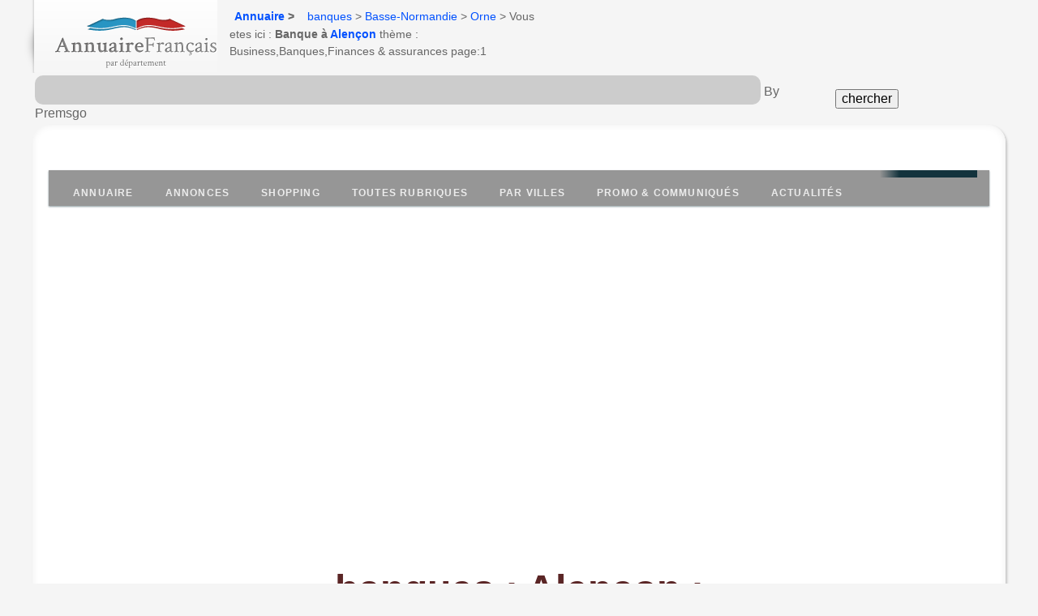

--- FILE ---
content_type: text/html
request_url: https://banque.annuairefrancais.fr/alencon/
body_size: 13236
content:
<!DOCTYPE html>
<html lang="fr">
 <head>
 <meta http-equiv="content-type" content="text/html; charset=UTF-8">
 <!--[if IE 6]><html id="ie6" lang="fr-FR"><![endif]-->
 <!--[if IE 7]><html id="ie7" lang="fr-FR"><![endif]-->
 <!--[if IE 8]><html id="ie8" lang="fr-FR"><![endif]-->
 <!--[if !IE]> <!-->
 <!--<![endif]-->
<link rel="dns-prefetch" href="https://0l.annuairefrancais.fr/">
<link rel="dns-prefetch" href="https://pagead2.googlesyndication.com/">
<link rel="dns-prefetch" href="https://ajax.googleapis.com/">
<link rel="dns-prefetch" href="https://cdnjs.cloudflare.com/">
<link rel="dns-prefetch" href="https://sle.pagesjaunes.fr/">
<link rel="dns-prefetch" href="https://ssl.google-analytics.com/">
<title>Banque à Alen&ccedil;on (61000) </title>
<meta name="viewport" content="initial-scale=1.0, user-scalable=yes" />
<meta name="description" content="Toutes les bonnes adresses de Banque  à Alen&ccedil;on et liste des communes voisines,  ( page 1) et près de chez vous. Retrouvez facilement les sites internet de l'activité de banque de la catégorie Business, Banques, Finances & assurances  page 1." />
<meta name="keywords" content="banques Alen&ccedil;on," />
<link rel="canonical" href="https://banque.annuairefrancais.fr/alencon/" />
<link rel="stylesheet" href="https://0l.annuairefrancais.fr/styles_pro_2020_4.css" media="all" />
<style>

</style>
<!-- Google tag (gtag.js) -->
<script async src="https://www.googletagmanager.com/gtag/js?id=G-RVZZH2EHPD" type="aaf078a21c344f671fe0ab74-text/javascript"></script>
<script type="aaf078a21c344f671fe0ab74-text/javascript">
 window.dataLayer = window.dataLayer || [];
 function gtag(){dataLayer.push(arguments);}
 gtag('js', new Date());

 gtag('config', 'G-RVZZH2EHPD');
</script>
</head>
<body class="prof">
<div class="box">
<div id="head">
<p id="logo">
<a href="/" title="Retour à l'accueil"><img src="https://0l.annuairefrancais.fr/img/logo.png" alt="banques Alen&ccedil;on" height="64" width="200"></a>
</p>
<div id="soc-fil">
<p class="sread">Vous vous trouvez ici :</p>
<ul id="ariane2" class="ariane2"><li class="first"><a href="https://www.annuairefrancais.fr">Annuaire</a> &gt; </li><li class="first"> <a href="https://banque.annuairefrancais.fr/">banques</a> &gt; <a href="https://www.annuairefrancais.fr/basse-normandie.html">Basse-Normandie</a> &gt; <a href="https://banque.annuairefrancais.fr/61-orne-dept/">Orne</a> &gt; Vous etes ici : <strong>Banque à <a href="https://www.annuairefrancais.fr/region-basse-normandie/alencon-61.html">Alen&ccedil;on</a></strong> thème : Business,Banques,Finances & assurances page:1</li></ul>
</div>
</div>
</div>
<form id="chercher" method="get" action="https://www.premsgo.fr/?q="><table width="100%" border="0"><tr><td>
<input name="q" type="text" class="formulaire" id="q" maxlength="80" /> By Premsgo</td><td>
<input type="submit" value="chercher" style="font: Verdana; float: none; font-size: 16px;" />
</td></tr></table></form>
<div id="main2">
<div align="center"><!--reserve4D--></div>
<div id="content2">
 <nav id="menu">
 <ul id="menu-closed">
 <li><a href="https://www.annuairefrancais.fr">Annuaire</a></li>
 <li><a href="#annonces">Annonces</a></li>
 <li><a href="http://www.commerce-francais.fr/">Shopping</a></li>
 <li><a href="https://www.annuairefrancais.fr/rubriques.html">Toutes Rubriques</a></li>
 <li><a href="#sur-les-communes">Par villes</a></li>
 <li><a href="#promotions">Promo & communiqués</a></li>
 <li><a href="#actualités">Actualités</a></li>
 <li><a href="#menu-closed">&#215; Close menu</a></li>
 <li><a href="#menu">&#9776; Menu</a></li>
 </ul>
</nav>
<h1><a href="https://banque.annuairefrancais.fr/alencon/">banques : Alen&ccedil;on : </a></h1>
<div class="inf">
 <h2> <span style="color:red">ALERTE INFO !</span> Blacklistage internet de 2 millions
 d'indépendants par le gouvernement (sans aucune information).</h2>
 <p></p>
 <p>En grand secret depuis le 1er janvier 2023, les données de 2 millions d'entreprise indépendantes, <b>nom + adresse + code postal ( SCP,
 Commerces en nom propres, auto-entrepreneurs, etc) ont été
 retirés de la diffusion internet</b> des fichiers INSEE utilisés par les annuaires, sites Ecommerce et applications mobile  locale et de mapping, à la demande du Ministre
 ministre de l'économie, des finances et de la souveraineté
 industrielle et numérique Bruno Le Maire, contrairement à la loi Européenne RGPD.<br>
 <b>Pourquoi affaiblir 2 millions d'entrepreneurs indépendants?</b> Cela oblige des millions d'entreprises à se réinscrire sur toutes les plate-forme et annuaires, un travail fastidieux, inutile, faut-ils qu'ils sachent qu'ils ont été retirés par défaut !</p>
  <p></p>
  <p>Nous avons décidé de tirer la sonnette d'alarme et de demander aux parlementaire de réviser ce décret illégal qui ne sert qu'à discriminer les TPE, entrepreneurs indépendants, auto-entrepreneurs, SCP de notaires et d'avocats, et contraire aux intérêts vitaux de la Nation!
  <br>
  <a href="https://www.annuairefrancais.fr/" target="_blank">Découvrir un peu plus sur ce nouveau scandale.</a>
 </p>
<h3><b><span style="color: green">Vérifiez si votre entreprise est concernée par ce
 blacklistage du gouvernement.</span></b></h3>
 <form id="blacklist" method="get" action="https://www.premsgo.fr/blacklistgouv?q=">
 <table border="0" width="80%">
 <tbody>
 <tr>
 <td> <input name="bk" class="formulaire" placeholder="Indiquez votre numéro de siren à 9 chiffres"
 style="width:420px;font-size: 20px;"
 id="bk"
 maxlength="100"
 type="text">
 &nbsp;<input value="Vérifier" style="font: Verdana; float: none; font-size: 16px;"
type="submit">
 <p>&nbsp;</p>
 * Sources : BODACC, JO, INSEE, DOUANES, CADASTRE, DATA
 GOUV, INPI.</td>
 </tr>
 </tbody>
 </table>
 </form>
 <p> LES TYPE DES 2,9 MILLIONS D'ENTREPRISES INDÉPENDANTES CONCERNÉES PAR LA SUPPRESSION DE LA DIFFUSION INTERNET AUX COORDONNÉES RETIRÉES DU FICHIER INSEE <br>
 <a href="https://www.annuairefrancais.fr/BLACKLISTAGE-GOUV-CNIL-INSEE-INDEPENDANTS.txt" target="_blank">Voir la liste complète des 600 professions et métiers blacklistés</a>
 </p>
</div>
<div class="box">
<div id="onglet1" class="onglet1"><a name="annonces"><h2 class="pb1"><span>Résultats</span></h2></a>
<div class="inside"><p>&nbsp;</p> 

<div class="intro_cat">
 <h2>dans l'Orne (61) :
 banques </h2>
 <p class="desc">Liste des <font class="plusgrand" style="text-shadow:black;color:redd;">banque</font>s et des établissements financiers ( sur la ville de Alen&ccedil;on (61000),  page 1), société de crédit et de pret à la consommation ainsi que les courtiers.. </p>
 <p> 
 <hr>
   <!--TAGPUBHAUT-->
 <div id="campagnes-haut"></div>
<div>
<ins id="hautville"></ins>
</div>
<div>
<script async src="https://pagead2.googlesyndication.com/pagead/js/adsbygoogle.js?client=ca-pub-1735547290293212" crossorigin="anonymous" type="aaf078a21c344f671fe0ab74-text/javascript"></script>
<!-- GrThema_horiz2025R -->
<ins class="adsbygoogle"  style="display:block"  data-ad-client="ca-pub-1735547290293212"  data-ad-slot="5381253029"  data-ad-format="auto"  data-full-width-responsive="true"></ins>
<script type="aaf078a21c344f671fe0ab74-text/javascript">  (adsbygoogle = window.adsbygoogle || []).push({});
</script>
</div>
<hr> 
</div>

 <p></p>
 <hr>
 <div id="part_extended" class="main_parts"><!-- .an_item -->
 <p><ins id="Haut"></ins>
<div class="result-item">
<div class="content-fiche">
<div class="proff">   
<a name="CAISSE REG CREDIT AGRIC MUT NORMANDIE CRCAM DE NORMANDIE"></a>
<div class="col_main">
<div itemscope itemtype="https://schema.org/LocalBusiness">
<header >
<div class="category">
<h2 class="ident"><a href="https://entreprises.annuairefrancais.fr/61000/caisse-reg-credit-agric-mut-normandie-crcam-de-normandie-alencon-61-orne-478834930-00669.html" class="pro23" title="CAISSE REG CREDIT AGRIC MUT NORMANDIE CRCAM DE NORMANDIE"><span itempro="name">CAISSE REG CREDIT AGRIC MUT NORMANDIE CRCAM DE NORMANDIE</span></a></h2>
</div>
<p> 
<section itemprop="address" itemscope itemtype="https://schema.org/PostalAddress">
<span itemprop="streetAddress">72 RUE PIERRE ET MARIE CURIE</span>,
<span itemprop="postalCode">61000 </span>
<span itemprop="addressLocality">Alençon</span>,
<span itemprop="addressRegion" class="activite_pro">Basse-Normandie</span>,
<span itemprop="addressCountry" class="activite_pro">France</span> 
<meta itemprop="latitude" content="48.435878">
<meta itemprop="longitude" content="0.10533">
</section>
</p>
</header>
<section>
<div class="tel_pro"><b><span class="criptel2">&#9990; <a href="tel:0825840403">0825840403</a></span></b></div>
 


</section>
<section>
<span itemprop="description"  class="activite_pro"> L'entreprise CAISSE REG CREDIT AGRIC MUT NORMANDIE CRCAM DE NORMANDIE est une société qui a été fondée le lundi 4 juillet 2005 et installé sur la commune de Alençon (61000), dans le département de l'Orne.
CAISSE REG CREDIT AGRIC MUT NORMANDIE CRCAM DE NORMANDIE est une GE Caisse de crédit agricole mutuel , exercant dans le domaine "Autres intermédiations monétaires". Son code APE est 6419Z.
 L'effectif est d'environ 3 à 5 salariés.</span>
<div class="an_item">


</div>

<h3><span itemprop="description"  class="activite_pro"> Informations complémentaires &#128161;</span></h3>
<p> Géolocalisation : latitude 48.435878, longitude 0.10533<br>
 Catégorie : Banques<br>
    
<p itemprop="siren" content="478834930"> Siren : 478834930</p>

, statuts, actes, Bodacc, gratuits.
</section>
</div>
</div>
</div>
</div>
</div>


<div class="result-item">
<div class="content-fiche">
<div class="proff">   
<a name="CREDIT MUTUEL CFCM-MABN"></a>
<div class="col_main">
<div itemscope itemtype="https://schema.org/LocalBusiness">
<header >
<div class="category">
<h2 class="ident"><a href="https://entreprises.annuairefrancais.fr/61000/credit-mutuel-cfcm-mabn-alencon-61-orne-556650208-01894.html" class="pro23" title="CREDIT MUTUEL CFCM-MABN"><span itempro="name">CREDIT MUTUEL CFCM-MABN</span></a></h2>
</div>
<p> 
<section itemprop="address" itemscope itemtype="https://schema.org/PostalAddress">
<span itemprop="streetAddress">100 RUE DU MANS</span>,
<span itemprop="postalCode">61000 </span>
<span itemprop="addressLocality">Alençon</span>,
<span itemprop="addressRegion" class="activite_pro">Basse-Normandie</span>,
<span itemprop="addressCountry" class="activite_pro">France</span> 
<meta itemprop="latitude" content="48.424431">
<meta itemprop="longitude" content="0.089611">
</section>
</p>
</header>
<section>
<div class="tel_pro"><b><span class="criptel2">&#9990; <a href="tel:0820825695">0820825695</a></span></b></div>
 

<p itemprop="url" content="https://www.creditmutuel.fr/fr/banques/contact/trouver-une-agence/Details.aspx?banque=15489&guichet=04757&bureau=00&pva=000&type=branch&loca=CRAON">Site internet : <a href="https://www.creditmutuel.fr/fr/banques/contact/trouver-une-agence/Details.aspx?banque=15489&guichet=04757&bureau=00&pva=000&type=branch&loca=CRAON" target="_blank">https://www.creditmutuel.fr/fr/banq</a><ul class="links"><li></li></ul></p>
</section>
<section>
<span itemprop="description"  class="activite_pro"> L'entreprise CREDIT MUTUEL CFCM-MABN est une société qui a été fondée le samedi 1 janvier 2005 et installé sur la commune de Alençon (61000), dans le département de l'Orne.
CREDIT MUTUEL CFCM-MABN est une GE Caisse (fédérale) de crédit mutuel , exercant dans le domaine "Autres intermédiations monétaires". Son code APE est 6419Z.
 L'effectif est d'environ 10 à 19 salariés.</span>
<div class="an_item">


</div>

<h3><span itemprop="description"  class="activite_pro"> Informations complémentaires &#128161;</span></h3>
<p> Géolocalisation : latitude 48.424431, longitude 0.089611<br>
 Catégorie : Banques<br>
    
<p itemprop="siren" content="556650208"> Siren : 556650208</p>

, statuts, actes, Bodacc, gratuits.
</section>
</div>
</div>
</div>
</div>
</div>


<div class="result-item">
<div class="content-fiche">
<div class="proff">   
<a name="BNP PARIBAS"></a>
<div class="col_main">
<div itemscope itemtype="https://schema.org/LocalBusiness">
<header >
<div class="category">
<h2 class="ident"><a href="https://entreprises.annuairefrancais.fr/61000/bnp-paribas-alencon-61-orne-662042449-07415.html" class="pro23" title="BNP PARIBAS"><span itempro="name">BNP PARIBAS</span></a></h2>
</div>
<p> 
<section itemprop="address" itemscope itemtype="https://schema.org/PostalAddress">
<span itemprop="streetAddress">11 COURS CLEMENCEAU</span>,
<span itemprop="postalCode">61000 </span>
<span itemprop="addressLocality">Alençon</span>,
<span itemprop="addressRegion" class="activite_pro">Basse-Normandie</span>,
<span itemprop="addressCountry" class="activite_pro">France</span> 
<meta itemprop="latitude" content="48.431291">
<meta itemprop="longitude" content="0.089166">
</section>
</p>
</header>
<section>
<div class="tel_pro"><b><span class="criptel2">&#9990; <a href="tel:0820820001">0820820001</a></span></b></div>
 

<p itemprop="url" content="https://mabanque.bnpparibas/">Site internet : <a href="https://mabanque.bnpparibas/" target="_blank">https://mabanque.bnpparibas/</a><ul class="links"><li></li></ul></p>
</section>
<section>
<span itemprop="description"  class="activite_pro"> L'entreprise BNP PARIBAS est une société qui a été fondée le lundi 1 janvier 1900 et installé sur la commune de Alençon (61000), dans le département de l'Orne.
BNP PARIBAS est une GE SA à conseil d'administration (s.a.i.), exercant dans le domaine "Autres intermédiations monétaires". Son code APE est 6419Z.
 L'effectif est d'environ 10 à 19 salariés.</span>
<div class="an_item">


</div>

<h3><span itemprop="description"  class="activite_pro"> Informations complémentaires &#128161;</span></h3>
<p> Géolocalisation : latitude 48.431291, longitude 0.089166<br>
 Catégorie : Banques<br>
    
<p itemprop="siren" content="662042449"> Siren : 662042449</p>

, statuts, actes, Bodacc, gratuits.
</section>
</div>
</div>
</div>
</div>
</div>


<div class="result-item">
<div class="content-fiche">
<div class="proff">   
<a name="BANQUE DE FRANCE BDF"></a>
<div class="col_main">
<div itemscope itemtype="https://schema.org/LocalBusiness">
<header >
<div class="category">
<h2 class="ident"><a href="https://entreprises.annuairefrancais.fr/61000/banque-de-france-bdf-alencon-61-orne-572104891-01086.html" class="pro23" title="BANQUE DE FRANCE BDF"><span itempro="name">BANQUE DE FRANCE BDF</span></a></h2>
</div>
<p> 
<section itemprop="address" itemscope itemtype="https://schema.org/PostalAddress">
<span itemprop="streetAddress">1 RUE DU DOCTEUR BECQUEMBOIS</span>,
<span itemprop="postalCode">61000 </span>
<span itemprop="addressLocality">Alençon</span>,
<span itemprop="addressRegion" class="activite_pro">Basse-Normandie</span>,
<span itemprop="addressCountry" class="activite_pro">France</span> 
<meta itemprop="latitude" content="48.430533">
<meta itemprop="longitude" content="0.091083">
</section>
</p>
</header>
<section>
<div class="tel_pro"><b><span class="criptel2">&#9990; <a href="tel:0811901801">0811901801</a></span></b></div>
 


</section>
<section>
<span itemprop="description"  class="activite_pro"> L'entreprise BANQUE DE FRANCE BDF est une société qui a été fondée le lundi 1 janvier 1900 et installé sur la commune de Alençon (61000), dans le département de l'Orne.
BANQUE DE FRANCE BDF est une GE Institution Banque de France , exercant dans le domaine "Activités de banque centrale". Son code APE est 6411Z.
 L'effectif est d'environ 10 à 19 salariés.</span>
<div class="an_item">


</div>

<h3><span itemprop="description"  class="activite_pro"> Informations complémentaires &#128161;</span></h3>
<p> Géolocalisation : latitude 48.430533, longitude 0.091083<br>
 Catégorie : Banques<br>
    
<p itemprop="siren" content="572104891"> Siren : 572104891</p>

, statuts, actes, Bodacc, gratuits.
</section>
</div>
</div>
</div>
</div>
</div>


<div class="result-item">
<div class="content-fiche">
<div class="proff">   
<a name="SOCIETE GENERALE SG"></a>
<div class="col_main">
<div itemscope itemtype="https://schema.org/LocalBusiness">
<header >
<div class="category">
<h2 class="ident"><a href="https://entreprises.annuairefrancais.fr/61000/societe-generale-sg-alencon-61-orne-552120222-06424.html" class="pro23" title="SOCIETE GENERALE SG"><span itempro="name">SOCIETE GENERALE SG</span></a></h2>
</div>
<p> 
<section itemprop="address" itemscope itemtype="https://schema.org/PostalAddress">
<span itemprop="streetAddress">17 RUE SAINT BLAISE</span>,
<span itemprop="postalCode">61000 </span>
<span itemprop="addressLocality">Alençon</span>,
<span itemprop="addressRegion" class="activite_pro">Basse-Normandie</span>,
<span itemprop="addressCountry" class="activite_pro">France</span> 
<meta itemprop="latitude" content="48.431604">
<meta itemprop="longitude" content="0.090197">
</section>
</p>
</header>
<section>
<div class="tel_pro"><b><span class="criptel2">&#9990; <a href="tel:0233825700">0233825700</a></span></b></div>
 

<p itemprop="url" content="https://agences.societegenerale.fr/banque-assurance/particulier/agence-alencon-id3000301221">Site internet : <a href="https://agences.societegenerale.fr/banque-assurance/particulier/agence-alencon-id3000301221" target="_blank">https://agences.societegenerale.fr/</a><ul class="links"><li></li></ul></p>
</section>
<section>
<span itemprop="description"  class="activite_pro"> L'entreprise SOCIETE GENERALE SG est une société qui a été fondée le lundi 1 janvier 1900 et installé sur la commune de Alençon (61000), dans le département de l'Orne.
SOCIETE GENERALE SG est une GE SA à conseil d'administration (s.a.i.), exercant dans le domaine "Autres intermédiations monétaires". Son code APE est 6419Z.
 L'effectif est d'environ 10 à 19 salariés.</span>
<div class="an_item">


</div>

<h3><span itemprop="description"  class="activite_pro"> Informations complémentaires &#128161;</span></h3>
<p> Géolocalisation : latitude 48.431604, longitude 0.090197<br>
 Catégorie : Banques<br>
    
<p itemprop="siren" content="552120222"> Siren : 552120222</p>

, statuts, actes, Bodacc, gratuits.
</section>
</div>
</div>
</div>
</div>
</div>


<div class="result-item">
<div class="content-fiche">
<div class="proff">   
<a name="CAISSE REG CREDIT AGRI MUTUEL ANJOU MAIN"></a>
<div class="col_main">
<div itemscope itemtype="https://schema.org/LocalBusiness">
<header >
<div class="category">
<h2 class="ident"><a href="https://entreprises.annuairefrancais.fr/61000/caisse-reg-credit-agri-mutuel-anjou-main-alencon-61-orne-414993998-01617.html" class="pro23" title="CAISSE REG CREDIT AGRI MUTUEL ANJOU MAIN"><span itempro="name">CAISSE REG CREDIT AGRI MUTUEL ANJOU MAIN</span></a></h2>
</div>
<p> 
<section itemprop="address" itemscope itemtype="https://schema.org/PostalAddress">
<span itemprop="streetAddress">40 AVENUE RHIN ET DANUBE</span>,
<span itemprop="postalCode">61000 </span>
<span itemprop="addressLocality">Alençon</span>,
<span itemprop="addressRegion" class="activite_pro">Basse-Normandie</span>,
<span itemprop="addressCountry" class="activite_pro">France</span> 
<meta itemprop="latitude" content="48.422018">
<meta itemprop="longitude" content="0.0916">
</section>
</p>
</header>
<section>
<div class="tel_pro"><b><span class="criptel2">&#9990; <a href="tel:0233803330">0233803330</a></span></b></div>
 
<p>Fax : <span itemprop="faxNumber">02 33 80 33 33</span></p>


</section>
<section>
<span itemprop="description"  class="activite_pro"> L'entreprise CAISSE REG CREDIT AGRI MUTUEL ANJOU MAIN est une société qui a été fondée le jeudi 6 août 1998 et installé sur la commune de Alençon (61000), dans le département de l'Orne.
CAISSE REG CREDIT AGRI MUTUEL ANJOU MAIN est une GE Caisse de crédit agricole mutuel , exercant dans le domaine "Autres intermédiations monétaires". Son code APE est 6419Z.
 L'effectif est d'environ 10 à 19 salariés.</span>
<div class="an_item">


</div>

<h3><span itemprop="description"  class="activite_pro"> Informations complémentaires &#128161;</span></h3>
<p> Géolocalisation : latitude 48.422018, longitude 0.0916<br>
 Catégorie : Banques<br>
    
<p itemprop="siren" content="414993998"> Siren : 414993998</p>

, statuts, actes, Bodacc, gratuits.
</section>
</div>
</div>
</div>
</div>
</div>


<div class="result-item">
<div class="content-fiche">
<div class="proff">   
<a name="CASDEN BANQUE POPULAIRE"></a>
<div class="col_main">
<div itemscope itemtype="https://schema.org/LocalBusiness">
<header >
<div class="category">
<h2 class="ident"><a href="https://entreprises.annuairefrancais.fr/61000/casden-banque-populaire-alencon-61-orne-784275778-01774.html" class="pro23" title="CASDEN BANQUE POPULAIRE"><span itempro="name">CASDEN BANQUE POPULAIRE</span></a></h2>
</div>
<p> 
<section itemprop="address" itemscope itemtype="https://schema.org/PostalAddress">
<span itemprop="streetAddress">3BIS BOULEVARD DE STRASBOURG</span>,
<span itemprop="postalCode">61000 </span>
<span itemprop="addressLocality">Alençon</span>,
<span itemprop="addressRegion" class="activite_pro">Basse-Normandie</span>,
<span itemprop="addressCountry" class="activite_pro">France</span> 
<meta itemprop="latitude" content="48.434538">
<meta itemprop="longitude" content="0.092954">
</section>
</p>
</header>
<section>
<div class="tel_pro"><b><span class="criptel2">&#9990; <a href="tel:0233284426">0233284426</a></span></b></div>
 


</section>
<section>
<span itemprop="description"  class="activite_pro"> L'entreprise CASDEN BANQUE POPULAIRE est une société qui a été fondée le lundi 1 janvier 2001 et installé sur la commune de Alençon (61000), dans le département de l'Orne.
CASDEN BANQUE POPULAIRE est une GE Société coopérative de banque populaire , exercant dans le domaine "Autres intermédiations monétaires". Son code APE est 6419Z.
 L'effectif est d'environ 1 ou 2 salariés.</span>
<div class="an_item">


</div>

<h3><span itemprop="description"  class="activite_pro"> Informations complémentaires &#128161;</span></h3>
<p> Géolocalisation : latitude 48.434538, longitude 0.092954<br>
 Catégorie : Banques<br>
    
<p itemprop="siren" content="784275778"> Siren : 784275778</p>

, statuts, actes, Bodacc, gratuits.
</section>
</div>
</div>
</div>
</div>
</div>


<div class="result-item">
<div class="content-fiche">
<div class="proff">   
<a name="FEDERAT CREDIT MUT MAINE ANJOU B-NORMAND"></a>
<div class="col_main">
<div itemscope itemtype="https://schema.org/LocalBusiness">
<header >
<div class="category">
<h2 class="ident"><a href="https://entreprises.annuairefrancais.fr/61000/federat-credit-mut-maine-anjou-b-normand-alencon-61-orne-775613912-00135.html" class="pro23" title="FEDERAT CREDIT MUT MAINE ANJOU B-NORMAND"><span itempro="name">FEDERAT CREDIT MUT MAINE ANJOU B-NORMAND</span></a></h2>
</div>
<p> 
<section itemprop="address" itemscope itemtype="https://schema.org/PostalAddress">
<span itemprop="streetAddress">57 BD JEAN LENOIR DUFRESNE</span>,
<span itemprop="postalCode">61000 </span>
<span itemprop="addressLocality">Alençon</span>,
<span itemprop="addressRegion" class="activite_pro">Basse-Normandie</span>,
<span itemprop="addressCountry" class="activite_pro">France</span> 
<meta itemprop="latitude" content="48.433274">
<meta itemprop="longitude" content="0.097887">
</section>
</p>
</header>
<section>
 


</section>
<section>
<span itemprop="description"  class="activite_pro"> FEDERAT CREDIT MUT MAINE ANJOU B-NORMAND est une association déclarée sous le numéro W532000204, qui a été fondée le mardi 1 janvier 1980 et installé sur la commune de Alençon (61000), dans le département de l'Orne.
FEDERAT CREDIT MUT MAINE ANJOU B-NORMAND est une PME Association déclarée , exercant dans le domaine "Activités des organisations patronales et consulaires". Son code APE est 9411Z.
 L'effectif est d'environ Unités non employeuses.</span>
<div class="an_item">


</div>

<h3><span itemprop="description"  class="activite_pro"> Informations complémentaires &#128161;</span></h3>
<p> Géolocalisation : latitude 48.433274, longitude 0.097887<br>
 Catégorie : Banques<br>
    
<p itemprop="siren" content="775613912"> Siren : 775613912 ,  N° RNA d'association : W532000204</p>

, statuts, actes, Bodacc, gratuits.
</section>
</div>
</div>
</div>
</div>
</div>


<div class="result-item">
<div class="content-fiche">
<div class="proff">   
<a name="CREDIT MUTUEL CFCM-MABN"></a>
<div class="col_main">
<div itemscope itemtype="https://schema.org/LocalBusiness">
<header >
<div class="category">
<h2 class="ident"><a href="https://entreprises.annuairefrancais.fr/61000/credit-mutuel-cfcm-mabn-alencon-61-orne-556650208-01886.html" class="pro23" title="CREDIT MUTUEL CFCM-MABN"><span itempro="name">CREDIT MUTUEL CFCM-MABN</span></a></h2>
</div>
<p> 
<section itemprop="address" itemscope itemtype="https://schema.org/PostalAddress">
<span itemprop="streetAddress">RUE SAINT BLAISE</span>,
<span itemprop="postalCode">61000 </span>
<span itemprop="addressLocality">Alençon</span>,
<span itemprop="addressRegion" class="activite_pro">Basse-Normandie</span>,
<span itemprop="addressCountry" class="activite_pro">France</span> 
<meta itemprop="latitude" content="48.432439">
<meta itemprop="longitude" content="0.091514">
</section>
</p>
</header>
<section>
 

<p itemprop="url" content="https://www.creditmutuel.fr/fr/banques/contact/trouver-une-agence/Details.aspx?banque=15489&guichet=04757&bureau=00&pva=000&type=branch&loca=CRAON">Site internet : <a href="https://www.creditmutuel.fr/fr/banques/contact/trouver-une-agence/Details.aspx?banque=15489&guichet=04757&bureau=00&pva=000&type=branch&loca=CRAON" target="_blank">https://www.creditmutuel.fr/fr/banq</a><ul class="links"><li></li></ul></p>
</section>
<section>
<span itemprop="description"  class="activite_pro"> L'entreprise CREDIT MUTUEL CFCM-MABN est une société qui a été fondée le samedi 1 janvier 2005 et installé sur la commune de Alençon (61000), dans le département de l'Orne.
CREDIT MUTUEL CFCM-MABN est une GE Caisse (fédérale) de crédit mutuel , exercant dans le domaine "Autres intermédiations monétaires". Son code APE est 6419Z.
 L'effectif est d'environ 20 à 49 salariés.</span>
<div class="an_item">


</div>

<h3><span itemprop="description"  class="activite_pro"> Informations complémentaires &#128161;</span></h3>
<p> Géolocalisation : latitude 48.432439, longitude 0.091514<br>
 Catégorie : Banques<br>
    
<p itemprop="siren" content="556650208"> Siren : 556650208</p>

, statuts, actes, Bodacc, gratuits.
</section>
</div>
</div>
</div>
</div>
</div>


<div class="result-item">
<div class="content-fiche">
<div class="proff">   
<a name="CREDIT LYONNAIS LCL"></a>
<div class="col_main">
<div itemscope itemtype="https://schema.org/LocalBusiness">
<header >
<div class="category">
<h2 class="ident"><a href="https://entreprises.annuairefrancais.fr/61000/credit-lyonnais-lcl-alencon-61-orne-954509741-25836.html" class="pro23" title="CREDIT LYONNAIS LCL"><span itempro="name">CREDIT LYONNAIS LCL</span></a></h2>
</div>
<p> 
<section itemprop="address" itemscope itemtype="https://schema.org/PostalAddress">
<span itemprop="streetAddress">RUE DE LA CHAUSSEE</span>,
<span itemprop="postalCode">61000 </span>
<span itemprop="addressLocality">Alençon</span>,
<span itemprop="addressRegion" class="activite_pro">Basse-Normandie</span>,
<span itemprop="addressCountry" class="activite_pro">France</span> 
<meta itemprop="latitude" content="48.430223">
<meta itemprop="longitude" content="0.083678">
</section>
</p>
</header>
<section>
 


</section>
<section>
<span itemprop="description"  class="activite_pro"> L'entreprise CREDIT LYONNAIS LCL est une société qui a été fondée le lundi 12 mars 1973 et installé sur la commune de Alençon (61000), dans le département de l'Orne.
CREDIT LYONNAIS LCL est une GE SA à conseil d'administration (s.a.i.), exercant dans le domaine "Autres intermédiations monétaires". Son code APE est 6419Z.
 L'effectif est d'environ 6 à 9 salariés.</span>
<div class="an_item">


</div>

<h3><span itemprop="description"  class="activite_pro"> Informations complémentaires &#128161;</span></h3>
<p> Géolocalisation : latitude 48.430223, longitude 0.083678<br>
 Catégorie : Banques<br>
    
<p itemprop="siren" content="954509741"> Siren : 954509741</p>

, statuts, actes, Bodacc, gratuits.
</section>
</div>
</div>
</div>
</div>
</div>


<div class="result-item">
<div class="content-fiche">
<div class="proff">   
<a name="CREDIT AGRICOLE NORMANDIE CRCAM DE NORMANDIE"></a>
<div class="col_main">
<div itemscope itemtype="https://schema.org/LocalBusiness">
<header >
<div class="category">
<h2 class="ident"><a href="https://entreprises.annuairefrancais.fr/61000/credit-agricole-normandie-crcam-de-normandie-alencon-61-orne-478834930-00685.html" class="pro23" title="CREDIT AGRICOLE NORMANDIE CRCAM DE NORMANDIE"><span itempro="name">CREDIT AGRICOLE NORMANDIE CRCAM DE NORMANDIE</span></a></h2>
</div>
<p> 
<section itemprop="address" itemscope itemtype="https://schema.org/PostalAddress">
<span itemprop="streetAddress">15 RUE DES TISONS</span>,
<span itemprop="postalCode">61000 </span>
<span itemprop="addressLocality">Alençon</span>,
<span itemprop="addressRegion" class="activite_pro">Basse-Normandie</span>,
<span itemprop="addressCountry" class="activite_pro">France</span> 
<meta itemprop="latitude" content="48.425855">
<meta itemprop="longitude" content="0.089598">
</section>
</p>
</header>
<section>
 


</section>
<section>
<span itemprop="description"  class="activite_pro"> L'entreprise CREDIT AGRICOLE NORMANDIE CRCAM DE NORMANDIE est une société qui a été fondée le lundi 4 juillet 2005 et installé sur la commune de Alençon (61000), dans le département de l'Orne.
CREDIT AGRICOLE NORMANDIE CRCAM DE NORMANDIE est une GE Caisse de crédit agricole mutuel , exercant dans le domaine "Autres intermédiations monétaires". Son code APE est 6419Z.
 L'effectif est d'environ 3 à 5 salariés.</span>
<div class="an_item">


</div>

<h3><span itemprop="description"  class="activite_pro"> Informations complémentaires &#128161;</span></h3>
<p> Géolocalisation : latitude 48.425855, longitude 0.089598<br>
 Catégorie : Banques<br>
    
<p itemprop="siren" content="478834930"> Siren : 478834930</p>

, statuts, actes, Bodacc, gratuits.
</section>
</div>
</div>
</div>
</div>
</div>


<div class="result-item">
<div class="content-fiche">
<div class="proff">   
<a name="CREDIT AGRICOLE NORMANDIE CRCAM DE NORMANDIE"></a>
<div class="col_main">
<div itemscope itemtype="https://schema.org/LocalBusiness">
<header >
<div class="category">
<h2 class="ident"><a href="https://entreprises.annuairefrancais.fr/61000/credit-agricole-normandie-crcam-de-normandie-alencon-61-orne-478834930-01931.html" class="pro23" title="CREDIT AGRICOLE NORMANDIE CRCAM DE NORMANDIE"><span itempro="name">CREDIT AGRICOLE NORMANDIE CRCAM DE NORMANDIE</span></a></h2>
</div>
<p> 
<section itemprop="address" itemscope itemtype="https://schema.org/PostalAddress">
<span itemprop="streetAddress">96 AVENUE DU GENERAL LECLERC</span>,
<span itemprop="postalCode">61000 </span>
<span itemprop="addressLocality">Alençon</span>,
<span itemprop="addressRegion" class="activite_pro">Basse-Normandie</span>,
<span itemprop="addressCountry" class="activite_pro">France</span> 
<meta itemprop="latitude" content="48.420018">
<meta itemprop="longitude" content="0.089509">
</section>
</p>
</header>
<section>
 


</section>
<section>
<span itemprop="description"  class="activite_pro"> L'entreprise CREDIT AGRICOLE NORMANDIE CRCAM DE NORMANDIE est une société qui a été fondée le vendredi 26 janvier 2007 et installé sur la commune de Alençon (61000), dans le département de l'Orne.
CREDIT AGRICOLE NORMANDIE CRCAM DE NORMANDIE est une GE Caisse de crédit agricole mutuel , exercant dans le domaine "Autres intermédiations monétaires". Son code APE est 6419Z.
 L'effectif est d'environ 3 à 5 salariés.</span>
<div class="an_item">


</div>

<h3><span itemprop="description"  class="activite_pro"> Informations complémentaires &#128161;</span></h3>
<p> Géolocalisation : latitude 48.420018, longitude 0.089509<br>
 Catégorie : Banques<br>
    
<p itemprop="siren" content="478834930"> Siren : 478834930</p>

, statuts, actes, Bodacc, gratuits.
</section>
</div>
</div>
</div>
</div>
</div>


<div class="result-item">
<div class="content-fiche">
<div class="proff">   
<a name="CAISSE REG CREDIT AGRIC MUT NORMANDIE CRCAM DE NORMANDIE"></a>
<div class="col_main">
<div itemscope itemtype="https://schema.org/LocalBusiness">
<header >
<div class="category">
<h2 class="ident"><a href="https://entreprises.annuairefrancais.fr/61000/caisse-reg-credit-agric-mut-normandie-crcam-de-normandie-alencon-61-orne-478834930-00024.html" class="pro23" title="CAISSE REG CREDIT AGRIC MUT NORMANDIE CRCAM DE NORMANDIE"><span itempro="name">CAISSE REG CREDIT AGRIC MUT NORMANDIE CRCAM DE NORMANDIE</span></a></h2>
</div>
<p> 
<section itemprop="address" itemscope itemtype="https://schema.org/PostalAddress">
<span itemprop="streetAddress">52 BD DU PREMIER CHASSEURS</span>,
<span itemprop="postalCode">61000 </span>
<span itemprop="addressLocality">Alençon</span>,
<span itemprop="addressRegion" class="activite_pro">Basse-Normandie</span>,
<span itemprop="addressCountry" class="activite_pro">France</span> 
<meta itemprop="latitude" content="48.439056">
<meta itemprop="longitude" content="0.083813">
</section>
</p>
</header>
<section>
 


</section>
<section>
<span itemprop="description"  class="activite_pro"> L'entreprise CAISSE REG CREDIT AGRIC MUT NORMANDIE CRCAM DE NORMANDIE est une société qui a été fondée le jeudi 30 septembre 2004 et installé sur la commune de Alençon (61000), dans le département de l'Orne.
CAISSE REG CREDIT AGRIC MUT NORMANDIE CRCAM DE NORMANDIE est une GE Caisse de crédit agricole mutuel , exercant dans le domaine "Autres intermédiations monétaires". Son code APE est 6419Z.
 L'effectif est d'environ 250 à 499 salariés.</span>
<div class="an_item">


</div>

<h3><span itemprop="description"  class="activite_pro"> Informations complémentaires &#128161;</span></h3>
<p> Géolocalisation : latitude 48.439056, longitude 0.083813<br>
 Catégorie : Banques<br>
    
<p itemprop="siren" content="478834930"> Siren : 478834930</p>

, statuts, actes, Bodacc, gratuits.
</section>
</div>
</div>
</div>
</div>
</div>


<div class="result-item">
<div class="content-fiche">
<div class="proff">   
<a name="CAISSE REG CREDIT AGRIC MUT NORMANDIE CRCAM DE NORMANDIE"></a>
<div class="col_main">
<div itemscope itemtype="https://schema.org/LocalBusiness">
<header >
<div class="category">
<h2 class="ident"><a href="https://entreprises.annuairefrancais.fr/61000/caisse-reg-credit-agric-mut-normandie-crcam-de-normandie-alencon-61-orne-478834930-00651.html" class="pro23" title="CAISSE REG CREDIT AGRIC MUT NORMANDIE CRCAM DE NORMANDIE"><span itempro="name">CAISSE REG CREDIT AGRIC MUT NORMANDIE CRCAM DE NORMANDIE</span></a></h2>
</div>
<p> 
<section itemprop="address" itemscope itemtype="https://schema.org/PostalAddress">
<span itemprop="streetAddress">15 COURS CLEMENCEAU</span>,
<span itemprop="postalCode">61000 </span>
<span itemprop="addressLocality">Alençon</span>,
<span itemprop="addressRegion" class="activite_pro">Basse-Normandie</span>,
<span itemprop="addressCountry" class="activite_pro">France</span> 
<meta itemprop="latitude" content="48.431354">
<meta itemprop="longitude" content="0.089019">
</section>
</p>
</header>
<section>
 


</section>
<section>
<span itemprop="description"  class="activite_pro"> L'entreprise CAISSE REG CREDIT AGRIC MUT NORMANDIE CRCAM DE NORMANDIE est une société qui a été fondée le lundi 4 juillet 2005 et installé sur la commune de Alençon (61000), dans le département de l'Orne.
CAISSE REG CREDIT AGRIC MUT NORMANDIE CRCAM DE NORMANDIE est une GE Caisse de crédit agricole mutuel , exercant dans le domaine "Autres intermédiations monétaires". Son code APE est 6419Z.
 L'effectif est d'environ 10 à 19 salariés.</span>
<div class="an_item">


</div>

<h3><span itemprop="description"  class="activite_pro"> Informations complémentaires &#128161;</span></h3>
<p> Géolocalisation : latitude 48.431354, longitude 0.089019<br>
 Catégorie : Banques<br>
    
<p itemprop="siren" content="478834930"> Siren : 478834930</p>

, statuts, actes, Bodacc, gratuits.
</section>
</div>
</div>
</div>
</div>
</div>


<div class="result-item">
<div class="content-fiche">
<div class="proff">   
<a name="CAISSE LOCALE CREDIT AGRI ARGENTAN-EXMES"></a>
<div class="col_main">
<div itemscope itemtype="https://schema.org/LocalBusiness">
<header >
<div class="category">
<h2 class="ident"><a href="https://entreprises.annuairefrancais.fr/61000/caisse-locale-credit-agri-argentan-exmes-alencon-61-orne-498434786-00014.html" class="pro23" title="CAISSE LOCALE CREDIT AGRI ARGENTAN-EXMES"><span itempro="name">CAISSE LOCALE CREDIT AGRI ARGENTAN-EXMES</span></a></h2>
</div>
<p> 
<section itemprop="address" itemscope itemtype="https://schema.org/PostalAddress">
<span itemprop="streetAddress">52 BD DU PREMIER CHASSEURS</span>,
<span itemprop="postalCode">61000 </span>
<span itemprop="addressLocality">Alençon</span>,
<span itemprop="addressRegion" class="activite_pro">Basse-Normandie</span>,
<span itemprop="addressCountry" class="activite_pro">France</span> 
<meta itemprop="latitude" content="48.439056">
<meta itemprop="longitude" content="0.083813">
</section>
</p>
</header>
<section>
 


</section>
<section>
<span itemprop="description"  class="activite_pro"> L'entreprise CAISSE LOCALE CREDIT AGRI ARGENTAN-EXMES est une société qui a été fondée le dimanche 1 janvier 2006 et installé sur la commune de Alençon (61000), dans le département de l'Orne.
CAISSE LOCALE CREDIT AGRI ARGENTAN-EXMES est une PME Caisse de crédit agricole mutuel , exercant dans le domaine "Autres intermédiations monétaires". Son code APE est 6419Z.
 L'effectif est d'environ 0 salarié. Siège principal.</span>
<div class="an_item">


</div>

<h3><span itemprop="description"  class="activite_pro"> Informations complémentaires &#128161;</span></h3>
<p> Géolocalisation : latitude 48.439056, longitude 0.083813<br>
 Catégorie : Banques<br>
    
<p itemprop="siren" content="498434786"> Siren : 498434786</p>

, statuts, actes, Bodacc, gratuits.
</section>
</div>
</div>
</div>
</div>
</div>


<div class="result-item">
<div class="content-fiche">
<div class="proff">   
<a name="CAISSE FEDERALE DU CREDIT MUTUEL DE MAINE ANJOU ET BASSE NORMANDIE CFCM-MABN"></a>
<div class="col_main">
<div itemscope itemtype="https://schema.org/LocalBusiness">
<header >
<div class="category">
<h2 class="ident"><a href="https://entreprises.annuairefrancais.fr/61000/caisse-federale-du-credit-mutuel-de-maine-anjou-et-basse-normandie-cfcm-mabn-alencon-61-orne-556650208-00243.html" class="pro23" title="CAISSE FEDERALE DU CREDIT MUTUEL DE MAINE ANJOU ET BASSE NORMANDIE CFCM-MABN"><span itempro="name">CAISSE FEDERALE DU CREDIT MUTUEL DE MAINE ANJOU ET BASSE NORMANDIE CFCM-MABN</span></a></h2>
</div>
<p> 
<section itemprop="address" itemscope itemtype="https://schema.org/PostalAddress">
<span itemprop="streetAddress">37 COURS CLEMENCEAU</span>,
<span itemprop="postalCode">61000 </span>
<span itemprop="addressLocality">Alençon</span>,
<span itemprop="addressRegion" class="activite_pro">Basse-Normandie</span>,
<span itemprop="addressCountry" class="activite_pro">France</span> 
<meta itemprop="latitude" content="48.431869">
<meta itemprop="longitude" content="0.087908">
</section>
</p>
</header>
<section>
 

<p itemprop="url" content="https://www.creditmutuel.fr/fr/banques/contact/trouver-une-agence/Details.aspx?banque=15489&guichet=04757&bureau=00&pva=000&type=branch&loca=CRAON">Site internet : <a href="https://www.creditmutuel.fr/fr/banques/contact/trouver-une-agence/Details.aspx?banque=15489&guichet=04757&bureau=00&pva=000&type=branch&loca=CRAON" target="_blank">https://www.creditmutuel.fr/fr/banq</a><ul class="links"><li></li></ul></p>
</section>
<section>
<span itemprop="description"  class="activite_pro"> L'entreprise CAISSE FEDERALE DU CREDIT MUTUEL DE MAINE ANJOU ET BASSE NORMANDIE CFCM-MABN est une société qui a été fondée le vendredi 1 janvier 1982 et installé sur la commune de Alençon (61000), dans le département de l'Orne.
CAISSE FEDERALE DU CREDIT MUTUEL DE MAINE ANJOU ET BASSE NORMANDIE CFCM-MABN est une GE Caisse (fédérale) de crédit mutuel , exercant dans le domaine "Autres intermédiations monétaires". Son code APE est 6419Z.
 L'effectif est d'environ 0 salarié.</span>
<div class="an_item">


</div>

<h3><span itemprop="description"  class="activite_pro"> Informations complémentaires &#128161;</span></h3>
<p> Géolocalisation : latitude 48.431869, longitude 0.087908<br>
 Catégorie : Banques<br>
    
<p itemprop="siren" content="556650208"> Siren : 556650208</p>

, statuts, actes, Bodacc, gratuits.
</section>
</div>
</div>
</div>
</div>
</div>


<div class="result-item">
<div class="content-fiche">
<div class="proff">   
<a name="CAISSE FEDERALE DU CREDIT MUTUEL DE MAINE ANJOU ET BASSE NORMANDIE CFCM-MABN"></a>
<div class="col_main">
<div itemscope itemtype="https://schema.org/LocalBusiness">
<header >
<div class="category">
<h2 class="ident"><a href="https://entreprises.annuairefrancais.fr/61000/caisse-federale-du-credit-mutuel-de-maine-anjou-et-basse-normandie-cfcm-mabn-alencon-61-orne-556650208-00078.html" class="pro23" title="CAISSE FEDERALE DU CREDIT MUTUEL DE MAINE ANJOU ET BASSE NORMANDIE CFCM-MABN"><span itempro="name">CAISSE FEDERALE DU CREDIT MUTUEL DE MAINE ANJOU ET BASSE NORMANDIE CFCM-MABN</span></a></h2>
</div>
<p> 
<section itemprop="address" itemscope itemtype="https://schema.org/PostalAddress">
<span itemprop="streetAddress">11 AVENUE DE BASINGSTOKE</span>,
<span itemprop="postalCode">61000 </span>
<span itemprop="addressLocality">Alençon</span>,
<span itemprop="addressRegion" class="activite_pro">Basse-Normandie</span>,
<span itemprop="addressCountry" class="activite_pro">France</span> 
<meta itemprop="latitude" content="48.435395">
<meta itemprop="longitude" content="0.093336">
</section>
</p>
</header>
<section>
 

<p itemprop="url" content="https://www.creditmutuel.fr/fr/banques/contact/trouver-une-agence/Details.aspx?banque=15489&guichet=04757&bureau=00&pva=000&type=branch&loca=CRAON">Site internet : <a href="https://www.creditmutuel.fr/fr/banques/contact/trouver-une-agence/Details.aspx?banque=15489&guichet=04757&bureau=00&pva=000&type=branch&loca=CRAON" target="_blank">https://www.creditmutuel.fr/fr/banq</a><ul class="links"><li></li></ul></p>
</section>
<section>
<span itemprop="description"  class="activite_pro"> L'entreprise CAISSE FEDERALE DU CREDIT MUTUEL DE MAINE ANJOU ET BASSE NORMANDIE CFCM-MABN est une société qui a été fondée le mardi 1 janvier 1980 et installé sur la commune de Alençon (61000), dans le département de l'Orne.
CAISSE FEDERALE DU CREDIT MUTUEL DE MAINE ANJOU ET BASSE NORMANDIE CFCM-MABN est une GE Caisse (fédérale) de crédit mutuel , exercant dans le domaine "Autres intermédiations monétaires". Son code APE est 6419Z.
 L'effectif est d'environ 10 à 19 salariés.</span>
<div class="an_item">


</div>

<h3><span itemprop="description"  class="activite_pro"> Informations complémentaires &#128161;</span></h3>
<p> Géolocalisation : latitude 48.435395, longitude 0.093336<br>
 Catégorie : Banques<br>
    
<p itemprop="siren" content="556650208"> Siren : 556650208</p>

, statuts, actes, Bodacc, gratuits.
</section>
</div>
</div>
</div>
</div>
</div>


<div class="result-item">
<div class="content-fiche">
<div class="proff">   
<a name="CAISSE DE CREDIT MUTUEL DE ALENCON CCM"></a>
<div class="col_main">
<div itemscope itemtype="https://schema.org/LocalBusiness">
<header >
<div class="category">
<h2 class="ident"><a href="https://entreprises.annuairefrancais.fr/61000/caisse-de-credit-mutuel-de-alencon-ccm-alencon-61-orne-326117934-00066.html" class="pro23" title="CAISSE DE CREDIT MUTUEL DE ALENCON CCM"><span itempro="name">CAISSE DE CREDIT MUTUEL DE ALENCON CCM</span></a></h2>
</div>
<p> 
<section itemprop="address" itemscope itemtype="https://schema.org/PostalAddress">
<span itemprop="streetAddress">25 RUE PIERRE ET MARIE CURIE</span>,
<span itemprop="postalCode">61000 </span>
<span itemprop="addressLocality">Alençon</span>,
<span itemprop="addressRegion" class="activite_pro">Basse-Normandie</span>,
<span itemprop="addressCountry" class="activite_pro">France</span> 
<meta itemprop="latitude" content="48.43563">
<meta itemprop="longitude" content="0.105898">
</section>
</p>
</header>
<section>
 


</section>
<section>
<span itemprop="description"  class="activite_pro"> L'entreprise CAISSE DE CREDIT MUTUEL DE ALENCON CCM est une société qui a été fondée le dimanche 6 juin 2010 et installé sur la commune de Alençon (61000), dans le département de l'Orne.
CAISSE DE CREDIT MUTUEL DE ALENCON CCM est une GE Caisse locale de crédit mutuel , exercant dans le domaine "Autres intermédiations monétaires". Son code APE est 6419Z.
 L'effectif est d'environ 0 salarié.</span>
<div class="an_item">


</div>

<h3><span itemprop="description"  class="activite_pro"> Informations complémentaires &#128161;</span></h3>
<p> Géolocalisation : latitude 48.43563, longitude 0.105898<br>
 Catégorie : Banques<br>
    
<p itemprop="siren" content="326117934"> Siren : 326117934</p>

, statuts, actes, Bodacc, gratuits.
</section>
</div>
</div>
</div>
</div>
</div>


<div class="result-item">
<div class="content-fiche">
<div class="proff">   
<a name="CAISSE DE CREDIT MUT DE ALENCON-CENTRE CCM"></a>
<div class="col_main">
<div itemscope itemtype="https://schema.org/LocalBusiness">
<header >
<div class="category">
<h2 class="ident"><a href="https://entreprises.annuairefrancais.fr/61000/caisse-de-credit-mut-de-alencon-centre-ccm-alencon-61-orne-326117934-00033.html" class="pro23" title="CAISSE DE CREDIT MUT DE ALENCON-CENTRE CCM"><span itempro="name">CAISSE DE CREDIT MUT DE ALENCON-CENTRE CCM</span></a></h2>
</div>
<p> 
<section itemprop="address" itemscope itemtype="https://schema.org/PostalAddress">
<span itemprop="streetAddress">28 PLACE POINT DU JOUR</span>,
<span itemprop="postalCode">61000 </span>
<span itemprop="addressLocality">Alençon</span>,
<span itemprop="addressRegion" class="activite_pro">Basse-Normandie</span>,
<span itemprop="addressCountry" class="activite_pro">France</span> 
<meta itemprop="latitude" content="48.434849">
<meta itemprop="longitude" content="0.105193">
</section>
</p>
</header>
<section>
 


</section>
<section>
<span itemprop="description"  class="activite_pro"> L'entreprise CAISSE DE CREDIT MUT DE ALENCON-CENTRE CCM est une société qui a été fondée le vendredi 30 mars 1990 et installé sur la commune de Alençon (61000), dans le département de l'Orne.
CAISSE DE CREDIT MUT DE ALENCON-CENTRE CCM est une GE Caisse locale de crédit mutuel , exercant dans le domaine "Autres intermédiations monétaires". Son code APE est 6419Z.
 L'effectif est d'environ 1 ou 2 salariés.</span>
<div class="an_item">


</div>

<h3><span itemprop="description"  class="activite_pro"> Informations complémentaires &#128161;</span></h3>
<p> Géolocalisation : latitude 48.434849, longitude 0.105193<br>
 Catégorie : Banques<br>
    
<p itemprop="siren" content="326117934"> Siren : 326117934</p>

, statuts, actes, Bodacc, gratuits.
</section>
</div>
</div>
</div>
</div>
</div>


<div class="result-item">
<div class="content-fiche">
<div class="proff">   
<a name="CAISSE DE CREDIT MUT DE ALENCON-CENTRE CCM"></a>
<div class="col_main">
<div itemscope itemtype="https://schema.org/LocalBusiness">
<header >
<div class="category">
<h2 class="ident"><a href="https://entreprises.annuairefrancais.fr/61000/caisse-de-credit-mut-de-alencon-centre-ccm-alencon-61-orne-326117934-00058.html" class="pro23" title="CAISSE DE CREDIT MUT DE ALENCON-CENTRE CCM"><span itempro="name">CAISSE DE CREDIT MUT DE ALENCON-CENTRE CCM</span></a></h2>
</div>
<p> 
<section itemprop="address" itemscope itemtype="https://schema.org/PostalAddress">
<span itemprop="streetAddress">6 RUE SAINT BLAISE</span>,
<span itemprop="postalCode">61000 </span>
<span itemprop="addressLocality">Alençon</span>,
<span itemprop="addressRegion" class="activite_pro">Basse-Normandie</span>,
<span itemprop="addressCountry" class="activite_pro">France</span> 
<meta itemprop="latitude" content="48.431328">
<meta itemprop="longitude" content="0.090189">
</section>
</p>
</header>
<section>
 


</section>
<section>
<span itemprop="description"  class="activite_pro"> L'entreprise CAISSE DE CREDIT MUT DE ALENCON-CENTRE CCM est une société qui a été fondée le mardi 27 janvier 2004 et installé sur la commune de Alençon (61000), dans le département de l'Orne.
CAISSE DE CREDIT MUT DE ALENCON-CENTRE CCM est une GE Caisse locale de crédit mutuel , exercant dans le domaine "Autres intermédiations monétaires". Son code APE est 6419Z.
 L'effectif est d'environ Unités non employeuses. Siège principal.</span>
<div class="an_item">


</div>

<h3><span itemprop="description"  class="activite_pro"> Informations complémentaires &#128161;</span></h3>
<p> Géolocalisation : latitude 48.431328, longitude 0.090189<br>
 Catégorie : Banques<br>
    
<p itemprop="siren" content="326117934"> Siren : 326117934</p>

, statuts, actes, Bodacc, gratuits.
</section>
</div>
</div>
</div>
</div>
</div>


<div class="result-item">
<div class="content-fiche">
<div class="proff">   
<a name="CAISSE CREDIT MUTUEL ALENCON MONTSORT... CCM"></a>
<div class="col_main">
<div itemscope itemtype="https://schema.org/LocalBusiness">
<header >
<div class="category">
<h2 class="ident"><a href="https://entreprises.annuairefrancais.fr/61000/caisse-credit-mutuel-alencon-montsort...-ccm-alencon-61-orne-324904622-00010.html" class="pro23" title="CAISSE CREDIT MUTUEL ALENCON MONTSORT... CCM"><span itempro="name">CAISSE CREDIT MUTUEL ALENCON MONTSORT... CCM</span></a></h2>
</div>
<p> 
<section itemprop="address" itemscope itemtype="https://schema.org/PostalAddress">
<span itemprop="streetAddress">100 RUE DU MANS</span>,
<span itemprop="postalCode">61000 </span>
<span itemprop="addressLocality">Alençon</span>,
<span itemprop="addressRegion" class="activite_pro">Basse-Normandie</span>,
<span itemprop="addressCountry" class="activite_pro">France</span> 
<meta itemprop="latitude" content="48.424431">
<meta itemprop="longitude" content="0.089611">
</section>
</p>
</header>
<section>
 


</section>
<section>
<span itemprop="description"  class="activite_pro"> L'entreprise CAISSE CREDIT MUTUEL ALENCON MONTSORT... CCM est une société qui a été fondée le mercredi 13 décembre 1972 et installé sur la commune de Alençon (61000), dans le département de l'Orne.
CAISSE CREDIT MUTUEL ALENCON MONTSORT... CCM est une GE Caisse locale de crédit mutuel , exercant dans le domaine "Autres intermédiations monétaires". Son code APE est 6419Z.
 L'effectif est d'environ 0 salarié. Siège principal.</span>
<div class="an_item">


</div>

<h3><span itemprop="description"  class="activite_pro"> Informations complémentaires &#128161;</span></h3>
<p> Géolocalisation : latitude 48.424431, longitude 0.089611<br>
 Catégorie : Banques<br>
    
<p itemprop="siren" content="324904622"> Siren : 324904622</p>

, statuts, actes, Bodacc, gratuits.
</section>
</div>
</div>
</div>
</div>
</div>


<div class="result-item">
<div class="content-fiche">
<div class="proff">   
<a name="BANQUE POPULAIRE GRAND OUEST"></a>
<div class="col_main">
<div itemscope itemtype="https://schema.org/LocalBusiness">
<header >
<div class="category">
<h2 class="ident"><a href="https://entreprises.annuairefrancais.fr/61000/banque-populaire-grand-ouest-alencon-61-orne-857500227-03258.html" class="pro23" title="BANQUE POPULAIRE GRAND OUEST"><span itempro="name">BANQUE POPULAIRE GRAND OUEST</span></a></h2>
</div>
<p> 
<section itemprop="address" itemscope itemtype="https://schema.org/PostalAddress">
<span itemprop="streetAddress">11 AVENUE DU GENERAL LECLERC</span>,
<span itemprop="postalCode">61000 </span>
<span itemprop="addressLocality">Alençon</span>,
<span itemprop="addressRegion" class="activite_pro">Basse-Normandie</span>,
<span itemprop="addressCountry" class="activite_pro">France</span> 
<meta itemprop="latitude" content="48.422536">
<meta itemprop="longitude" content="0.089794">
</section>
</p>
</header>
<section>
 


</section>
<section>
<span itemprop="description"  class="activite_pro"> L'entreprise BANQUE POPULAIRE GRAND OUEST est une société qui a été fondée le jeudi 7 décembre 2017 et installé sur la commune de Alençon (61000), dans le département de l'Orne.
BANQUE POPULAIRE GRAND OUEST est une GE Autre SA coopérative à conseil d'administration , exercant dans le domaine "Autres intermédiations monétaires". Son code APE est 6419Z.
 L'effectif est d'environ 3 à 5 salariés.</span>
<div class="an_item">


</div>

<h3><span itemprop="description"  class="activite_pro"> Informations complémentaires &#128161;</span></h3>
<p> Géolocalisation : latitude 48.422536, longitude 0.089794<br>
 Catégorie : Banques<br>
    
<p itemprop="siren" content="857500227"> Siren : 857500227</p>

, statuts, actes, Bodacc, gratuits.
</section>
</div>
</div>
</div>
</div>
</div>


<div class="result-item">
<div class="content-fiche">
<div class="proff">   
<a name="BANQUE POPULAIRE GRAND OUEST"></a>
<div class="col_main">
<div itemscope itemtype="https://schema.org/LocalBusiness">
<header >
<div class="category">
<h2 class="ident"><a href="https://entreprises.annuairefrancais.fr/61000/banque-populaire-grand-ouest-alencon-61-orne-857500227-03209.html" class="pro23" title="BANQUE POPULAIRE GRAND OUEST"><span itempro="name">BANQUE POPULAIRE GRAND OUEST</span></a></h2>
</div>
<p> 
<section itemprop="address" itemscope itemtype="https://schema.org/PostalAddress">
<span itemprop="streetAddress">27 RUE DU JEUDI</span>,
<span itemprop="postalCode">61000 </span>
<span itemprop="addressLocality">Alençon</span>,
<span itemprop="addressRegion" class="activite_pro">Basse-Normandie</span>,
<span itemprop="addressCountry" class="activite_pro">France</span> 
<meta itemprop="latitude" content="48.431043">
<meta itemprop="longitude" content="0.087668">
</section>
</p>
</header>
<section>
 


</section>
<section>
<span itemprop="description"  class="activite_pro"> L'entreprise BANQUE POPULAIRE GRAND OUEST est une société qui a été fondée le jeudi 7 décembre 2017 et installé sur la commune de Alençon (61000), dans le département de l'Orne.
BANQUE POPULAIRE GRAND OUEST est une GE Autre SA coopérative à conseil d'administration , exercant dans le domaine "Autres intermédiations monétaires". Son code APE est 6419Z.
 L'effectif est d'environ 20 à 49 salariés.</span>
<div class="an_item">


</div>

<h3><span itemprop="description"  class="activite_pro"> Informations complémentaires &#128161;</span></h3>
<p> Géolocalisation : latitude 48.431043, longitude 0.087668<br>
 Catégorie : Banques<br>
    
<p itemprop="siren" content="857500227"> Siren : 857500227</p>

, statuts, actes, Bodacc, gratuits.
</section>
</div>
</div>
</div>
</div>
</div>


<div class="result-item">
<div class="content-fiche">
<div class="proff">   
<a name="BANQUE CIC OUEST CIC OUEST"></a>
<div class="col_main">
<div itemscope itemtype="https://schema.org/LocalBusiness">
<header >
<div class="category">
<h2 class="ident"><a href="https://entreprises.annuairefrancais.fr/61000/banque-cic-ouest-cic-ouest-alencon-61-orne-855801072-04249.html" class="pro23" title="BANQUE CIC OUEST CIC OUEST"><span itempro="name">BANQUE CIC OUEST CIC OUEST</span></a></h2>
</div>
<p> 
<section itemprop="address" itemscope itemtype="https://schema.org/PostalAddress">
<span itemprop="streetAddress">58 COURS CLEMENCEAU</span>,
<span itemprop="postalCode">61000 </span>
<span itemprop="addressLocality">Alençon</span>,
<span itemprop="addressRegion" class="activite_pro">Basse-Normandie</span>,
<span itemprop="addressCountry" class="activite_pro">France</span> 
<meta itemprop="latitude" content="48.432763">
<meta itemprop="longitude" content="0.086868">
</section>
</p>
</header>
<section>
 


</section>
<section>
<span itemprop="description"  class="activite_pro"> L'entreprise BANQUE CIC OUEST CIC OUEST est une société qui a été fondée le vendredi 29 décembre 2006 et installé sur la commune de Alençon (61000), dans le département de l'Orne.
BANQUE CIC OUEST CIC OUEST est une GE SA à conseil d'administration (s.a.i.), exercant dans le domaine "Autres intermédiations monétaires". Son code APE est 6419Z.
 L'effectif est d'environ 10 à 19 salariés.</span>
<div class="an_item">


</div>

<h3><span itemprop="description"  class="activite_pro"> Informations complémentaires &#128161;</span></h3>
<p> Géolocalisation : latitude 48.432763, longitude 0.086868<br>
 Catégorie : Banques<br>
    
<p itemprop="siren" content="855801072"> Siren : 855801072</p>

, statuts, actes, Bodacc, gratuits.
</section>
</div>
</div>
</div>
</div>
</div>


<div class="result-item">
<div class="content-fiche">
<div class="proff">   
<a name="BANQUE CIC OUEST"></a>
<div class="col_main">
<div itemscope itemtype="https://schema.org/LocalBusiness">
<header >
<div class="category">
<h2 class="ident"><a href="https://entreprises.annuairefrancais.fr/61000/banque-cic-ouest-alencon-61-orne-855801072-05592.html" class="pro23" title="BANQUE CIC OUEST"><span itempro="name">BANQUE CIC OUEST</span></a></h2>
</div>
<p> 
<section itemprop="address" itemscope itemtype="https://schema.org/PostalAddress">
<span itemprop="streetAddress">194 RUE DE BRETAGNE</span>,
<span itemprop="postalCode">61000 </span>
<span itemprop="addressLocality">Alençon</span>,
<span itemprop="addressRegion" class="activite_pro">Basse-Normandie</span>,
<span itemprop="addressCountry" class="activite_pro">France</span> 
<meta itemprop="latitude" content="">
<meta itemprop="longitude" content="">
</section>
</p>
</header>
<section>
 


</section>
<section>
<span itemprop="description"  class="activite_pro"> L'entreprise BANQUE CIC OUEST est une société qui a été fondée le 11/03/2025 et installé sur la commune de Alençon (61000), dans le département 61.
Siren de l'entreprise : 855801072,Siret : 85580107205592. APE : 6419Z, Activité : Autres intermédiations monétaires</span>
<div class="an_item">


</div>

<h3><span itemprop="description"  class="activite_pro"> Informations complémentaires &#128161;</span></h3>
<p> Géolocalisation : latitude , longitude <br>
 Catégorie : Banques<br>
    
<p itemprop="siren" content="855801072"> Siren : 855801072</p>

, statuts, actes, Bodacc, gratuits.
</section>
</div>
</div>
</div>
</div>
</div>


<div class="result-item">
<div class="content-fiche">
<div class="proff">   
<a name="BANQUE DE FRANCE"></a>
<div class="col_main">
<div itemscope itemtype="https://schema.org/LocalBusiness">
<header >
<div class="category">
<h2 class="ident"><a href="https://entreprises.annuairefrancais.fr/61000/banque-de-france-alencon-61-orne-572104891-03926.html" class="pro23" title="BANQUE DE FRANCE"><span itempro="name">BANQUE DE FRANCE</span></a></h2>
</div>
<p> 
<section itemprop="address" itemscope itemtype="https://schema.org/PostalAddress">
<span itemprop="streetAddress">26 RUE DU PONT NEUF</span>,
<span itemprop="postalCode">61000 </span>
<span itemprop="addressLocality">Alençon</span>,
<span itemprop="addressRegion" class="activite_pro">Basse-Normandie</span>,
<span itemprop="addressCountry" class="activite_pro">France</span> 
<meta itemprop="latitude" content="0.089217">
<meta itemprop="longitude" content="48.427582">
</section>
</p>
</header>
<section>
 


</section>
<section>
<span itemprop="description"  class="activite_pro"> L'entreprise BANQUE DE FRANCE est une société qui a été fondée le 21/09/2020 et installé sur la commune de Alençon (61000), dans le département 61.
Siren de l'entreprise : 572104891,Siret : 57210489103926. APE : 6411Z, Activité : Activités de banque centrale</span>
<div class="an_item">


</div>

<h3><span itemprop="description"  class="activite_pro"> Informations complémentaires &#128161;</span></h3>
<p> Géolocalisation : latitude 0.089217, longitude 48.427582<br>
 Catégorie : Banques<br>
    
<p itemprop="siren" content="572104891"> Siren : 572104891</p>

, statuts, actes, Bodacc, gratuits.
</section>
</div>
</div>
</div>
</div>
</div>

<ins id="Bas"></ins>
<script async src="https://pagead2.googlesyndication.com/pagead/js/adsbygoogle.js?client=ca-pub-1735547290293212" crossorigin="anonymous" type="aaf078a21c344f671fe0ab74-text/javascript"></script>
<!-- GrThema_horiz2025R -->
<ins class="adsbygoogle"  style="display:block"  data-ad-client="ca-pub-1735547290293212"  data-ad-slot="5381253029"  data-ad-format="auto"  data-full-width-responsive="true"></ins>
<script type="aaf078a21c344f671fe0ab74-text/javascript">  (adsbygoogle = window.adsbygoogle || []).push({});
</script>
<p>&nbsp;</p>
<p>&nbsp;</p>
 </div>
 <ins id="basville"></ins>
 <hr> 
 <p><!--TAGPUBHAUT--></p>
 <div id="part_extended" class="main_parts"><!-- .an_item -->
 <hr>
 <p class="sread">Pagination : </p>
 <ul class="pag">
 <li><br>
 </li>
 </ul>
 <p></p>
 <p align="center"> </p>
 <ins id="basville"></ins>
 <h3 class="info"><a name="villes voisines"></a>Autres villes avec la
 rubrique <strong>banques?</strong></h3>
 <span class="liste_villes">
 <ul>
 Principales villes :<br><p><a href="https://banque.annuairefrancais.fr/alencon/"><strong>Alen&ccedil;on</strong></a></p><p><a href="https://banque.annuairefrancais.fr/argentan/"><strong>Argentan</strong></a></p><p><a href="https://banque.annuairefrancais.fr/athis-val-de-rouvre/"><strong>Athis-Val de Rouvre</strong></a></p><p><a href="https://banque.annuairefrancais.fr/bagnoles-de-l-orne-normandie/"><strong>Bagnoles de l'Orne Normandie</strong></a></p><p><a href="https://banque.annuairefrancais.fr/damigny/"><strong>Damigny</strong></a></p><p><a href="https://banque.annuairefrancais.fr/domfront-en-poiraie/"><strong>Domfront en Poiraie</strong></a></p><p><a href="https://banque.annuairefrancais.fr/flers/"><strong>Flers</strong></a></p><p><a href="https://banque.annuairefrancais.fr/gace/"><strong>Gac&eacute;</strong></a></p><p><a href="https://banque.annuairefrancais.fr/l-aigle/"><strong>L'Aigle</strong></a></p><p><a href="https://banque.annuairefrancais.fr/la-ferte-mace/"><strong>La Fert&eacute; Mac&eacute;</strong></a></p><p><a href="https://banque.annuairefrancais.fr/messei/"><strong>Messei</strong></a></p><p><a href="https://banque.annuairefrancais.fr/mortagne-au-perche/"><strong>Mortagne-au-Perche</strong></a></p><p><a href="https://banque.annuairefrancais.fr/sees/"><strong>S&eacute;es</strong></a></p><p><a href="https://banque.annuairefrancais.fr/saint-germain-du-corbeis/"><strong>Saint-Germain-du-Corb&eacute;is</strong></a></p><p><a href="https://banque.annuairefrancais.fr/vimoutiers/"><strong>Vimoutiers</strong></a></p><p><a href="https://banque.annuairefrancais.fr/61-orne-dept/toutes-villes.html">Voir sur toutes les communes</a> </p>
 </ul>
 </span>
 <hr>
 <p class="info"><strong>Liste complete
 banques&nbsp;
 de l'Orne&nbsp; : </strong></p>
 <p><a href="../61-orne-dept/">banques
 61-orne</a> &nbsp; (régionBasse-Normandie
 &nbsp; : département
 Orne)&nbsp;</p>
 
 <h3 class="info">Liste des activités les plus recherchées autour de Alen&ccedil;on :</h3>
 <p>
 <li><a href="https://serrurerie-depannage.annuairefrancais.fr/alencon/" title="serrurerie depannage à Alen&ccedil;on">serrurerie depannage Alen&ccedil;on</a></li><li><a href="https://climatisation.annuairefrancais.fr/alencon/" title="climatisation à Alen&ccedil;on">climatisation Alen&ccedil;on</a></li><li><a href="https://informatique-autre.annuairefrancais.fr/alencon/" title="informatique Autres à Alen&ccedil;on">informatique Autres Alen&ccedil;on</a></li><li><a href="https://expert-comptable.annuairefrancais.fr/alencon/" title="expert comptable à Alen&ccedil;on">expert comptable Alen&ccedil;on</a></li><li><a href="https://avocat.annuairefrancais.fr/alencon/" title="avocat à Alen&ccedil;on">avocat Alen&ccedil;on</a></li><li><a href="https://expert.annuairefrancais.fr/alencon/" title="expert à Alen&ccedil;on">expert Alen&ccedil;on</a></li><li><a href="https://plombier.annuairefrancais.fr/alencon/" title="plombier à Alen&ccedil;on">plombier Alen&ccedil;on</a></li><li><a href="https://couture.annuairefrancais.fr/alencon/" title="couture à Alen&ccedil;on">couture Alen&ccedil;on</a></li><li><a href="https://comptable.annuairefrancais.fr/alencon/" title="comptables - agence de comptabilité à Alen&ccedil;on">comptables - agence de comptabilité Alen&ccedil;on</a></li><li><a href="https://assurance-courtier.annuairefrancais.fr/alencon/" title="assurance courtier à Alen&ccedil;on">assurance courtier Alen&ccedil;on</a></li><li><a href="https://demenagement.annuairefrancais.fr/alencon/" title="déménagement déménageur à Alen&ccedil;on">déménagement déménageur Alen&ccedil;on</a></li><li><a href="https://chauffage.annuairefrancais.fr/alencon/" title="chauffage à Alen&ccedil;on">chauffage Alen&ccedil;on</a></li><li><a href="https://telephonie.annuairefrancais.fr/alencon/" title="telephonie à Alen&ccedil;on">telephonie Alen&ccedil;on</a></li><li><a href="https://etablissement-financier.annuairefrancais.fr/alencon/" title="établissement financier crédit à Alen&ccedil;on">établissement financier crédit Alen&ccedil;on</a></li>
 </p>
</div>
</div>
</div>
<div id="onglet6" class="onglet1"><h2 class="on6"><span>Autres infos</span></h2>
<p>&nbsp;</p>
 <h3 class="rib">INFORMATIONS NATIONALES</h3>
 - <b>550 milliards d'€ d'interêts à venir en plus de la dette de 3200 milliards d'euros!</b><br>
 C'est ce que révèle l'économiste Marc Touati sur Sud Radio. <b>Les grands médias le cache</b>, mais c'est ce que va coûter prochainement aux Français les cadeaux fiscaux d'Emmanuel Macron de 200 milliards/an aux grandes entreprises (40 milliards sous Chirac), en plus des 1000 milliards de la dette creusée depuis 2017. Des intérêts que se disputent notament BlackRock qui rachète en masse de la dette Française, sachant que nous allons encore rembourser en faisant de nouveaux emprunts et de nouveaux intérêts, un cercle infernal comme la Grèce dont il sera quasi impossible de sortir avant des décennies.<br>
 <br><iframe width="320" height="150" src="https://www.youtube.com/embed/DPHcCm74K3o?si=JP6e5QVJ0PN71iWU&amp;start=405" frameborder="0" allow="accelerometer; encrypted-media; gyroscope; picture-in-picture" allowfullscreen></iframe></p> <br> 
<p> - Arnaud Montebourg dénonce au <b>Figaro "LE COUP D'ÉTAT DE L'EUROPE SUR LA FRANCE" </b>et exige un référendum, Marcel Gauchet évoque la constitution de 1793 et le DEVOIR d'insurrection (voir du début).<iframe width="280" height="110" src="https://www.youtube.com/embed/OlFSqf9IPms?si=C_IrIgzRkg-nqfmI&amp;start=2590" frameborder="0" allow="accelerometer; encrypted-media; gyroscope; picture-in-picture" allowfullscreen></iframe><br>
<br>
- Euronews : La Hongrie modifie sa constitution pour proteger sa souveraineté. La Commission européenne a lancé mercredi une <a href="https://fr.euronews.com/my-europe/2024/02/07/la-commission-europeenne-lance-une-procedure-dinfraction-contre-la-loi-de-souverainete-en-">procédure d'infraction contre la loi dite "de souveraineté" récemment adoptée par le parlement hongrois</a>. <br>
<br>
 <p align="center"><b>Les 25 et 28 mai 2024 l'Ukraine (L'OTAN) à bombardé à deux reprises les installations prioritaires de défense nucléaire en profondeur de la Russie, <a href="https://www.7sur7.be/monde/un-drone-ukrainien-aurait-endommage-le-systeme-russe-dalerte-aux-armes-nucleaires~aab51a3c/?referrer=https%3A%2F%2Fwww.google.fr%2F">à 600Km (7sur7.be)</a> et à 1800kms de l'Ukraine, les privants en partie de défense. La Russie n'a pas encore riposté contre l'Otan.
 </b><br><iframe width="300" height="120" src="https://www.youtube.com/embed/F2u78WRlaXc?si=xEzlemIwz1o844tu&amp;start=1850" frameborder="0" allow="accelerometer; encrypted-media; gyroscope; picture-in-picture" allowfullscreen></iframe></p>
- <a href="https://www.lemonde.fr/les-decodeurs/article/2024/01/31/au-moins-un-quart-des-eurodeputes-impliques-dans-des-affaires-ou-des-scandales_6214047_4355770.html" target="_blank"><b>Corruption massive Européenne:</b></a><br> Le Monde; "Au moins un quart des eurodéputés impliqués dans des affaires ou des scandales".<br>
<br>
<div class="inside"><p>&nbsp;</p> 
<article><h3 class="rib"><a name="actualités"></a>News Actualités <i>by Premsgo actus</i></h3><br><div><a href="https://www.bfmtv.com/tech/bons-plans/banque-en-ligne/meilleure-banque-en-ligne-en-juillet-2025-le-top-5-des-offres-de-bienvenue_AA-202507010021.html" target="_blank" rel="nofollow">Meilleure banque en ligne en juillet 2025 : le Top 5 des offres de bienvenue</a><br>BFM Business : 01/07/2025</div><br><p><div><a href="https://www.bfmtv.com/tech/bons-plans/banque-en-ligne/meilleure-banque-en-ligne-gratuite-comment-la-choisir-et-sur-quels-criteres_AA-202507010001.html" target="_blank" rel="nofollow">Meilleure banque en ligne gratuite : comment la choisir et sur quels critères ?</a><br>BFM Business : 01/07/2025</div><br><p><div><a href="https://www.bfmtv.com/crypto/regulation/son-ancien-patron-avait-predit-un-bitcoin-a-0-dollar-et-pourtant-le-credit-agricole-devient-la-premiere-banque-francaise-a-obtenir-un-agrement-europeen-sur-les-cryptos_AN-202506300335.html" target="_blank" rel="nofollow">Son ancien patron voyait le bitcoin s'effondrer: le Crédit Agricole devient la première banque française à obtenir un agrément européen sur les cryptos</a><br>BFMTV : 30/06/2025</div><br><p><div><a href="https://www.lefigaro.fr/flash-eco/la-banque-espagnole-bbva-maintient-son-opa-sur-sabadell-malgre-les-conditions-strictes-imposees-par-le-gouvernement-20250630" target="_blank" rel="nofollow">La banque espagnole BBVA maintient son OPA sur Sabadell malgré les conditions strictes imposées par le gouvernement</a><br>Le Figaro : 30/06/2025</div><br><p><div><a href="https://www.bfmtv.com/tech/bons-plans/banque-en-ligne/quelle-banque-en-ligne-propose-plus-si-ce-n-est-autant-d-avantages-que-celle-ci_AB-202506300008.html" target="_blank" rel="nofollow">Quelle banque en ligne propose plus si ce n'est autant d'avantages que celle-ci ?</a><br>BFM Business : 30/06/2025</div><br><p><div><a href="https://www.francebleu.fr/infos/societe/vigilance-orange-aux-orages-la-ville-d-alencon-ferme-ses-parcs-et-jardins-et-le-criterium-cycliste-amateur-est-annule-9678000" target="_blank"><img src="https://www.francebleu.fr/s3/cruiser-production-eu3/2025/06/3901941c-6770-41eb-b5d2-c12d79c84e1d/1200x680_sc_orage.jpg" style="height: 60px;float:right;padding:0px 20px;" alt="Vigilance orange aux orages : la ville d'Alençon ferme ses parcs et jardins et le critérium cycliste amateur est annulé">Vigilance orange aux orages : la ville d'Alençon ferme ses parcs et jardins et le critérium cycliste amateur est annulé</a><br>ici, le média de la vie locale : 25/06/2025</div><br><p><div><a href="https://www.francebleu.fr/infos/societe/vigilance-orange-aux-orages-la-ville-d-alencon-ferme-ses-parcs-et-jardins-et-le-criterium-cycliste-amateur-est-annule-9678000" target="_blank" rel="nofollow">Vigilance orange aux orages : la ville d'Alençon ferme ses parcs et jardins et le critérium cycliste amateur est annulé</a><br>ici, le média de la vie locale : 25/06/2025</div><br><p><div><a href="https://www.francebleu.fr/sports/basket-handball-volley/basket-l-usbd-alencon-relegue-administrativement-en-ligue-regionale-le-club-lance-un-recours-1639238" target="_blank"><img src="https://www.francebleu.fr/s3/cruiser-production-eu3/2025/06/46c4f0f0-3951-4694-93a1-c5b6d11c8fad/1200x680_sc_maxsportsworldthree391891.jpg" style="height: 60px;float:right;padding:0px 20px;" alt="Basket : l'USBD Alençon relégué administrativement en Ligue régionale, le club lance un recours ">Basket : l'USBD Alençon relégué administrativement en Ligue régionale, le club lance un recours </a><br>ici, le média de la vie locale : 19/06/2025</div><br><p><div><a href="https://www.francebleu.fr/sports/basket-handball-volley/basket-l-usbd-alencon-relegue-administrativement-en-ligue-regionale-le-club-lance-un-recours-1639238" target="_blank" rel="nofollow">Basket : l'USBD Alençon relégué administrativement en Ligue régionale, le club lance un recours </a><br>ici, le média de la vie locale : 19/06/2025</div><br><p><div><a href="https://www.francebleu.fr/sports/basket-handball-volley/basket-le-club-va-se-battre-assure-le-president-de-l-usbd-alencon-apres-l-annonce-de-la-relegation-administrative-8723142" target="_blank"><img src="https://www.francebleu.fr/s3/cruiser-production-eu3/2025/06/5dad6707-a026-4102-84ac-5b7667136e5b/1200x680_sc_maxsportsworldthree391889.jpg" style="height: 60px;float:right;padding:0px 20px;" alt="Basket : Le club va se battre, assure le président de l'USBD Alençon après l'annonce de la relégation administrative">Basket : Le club va se battre, assure le président de l'USBD Alençon après l'annonce de la relégation administrative</a><br>ici, le média de la vie locale : 19/06/2025</div><br><p><div><a href="https://www.francebleu.fr/sports/basket-handball-volley/basket-le-club-va-se-battre-assure-le-president-de-l-usbd-alencon-apres-l-annonce-de-la-relegation-administrative-8723142" target="_blank" rel="nofollow">Basket : Le club va se battre, assure le président de l'USBD Alençon après l'annonce de la relégation administrative</a><br>ici, le média de la vie locale : 19/06/2025</div><br><p><div><a href="https://www.bfmtv.com/normandie/replay-emissions/bonjour-la-normandie/alencon-polemique-apres-l-installation-de-cameras-au-college-louise-michel_VN-202506120260.html" target="_blank"><img src="https://images.bfmtv.com/Nhgd7alaLAdF-Qvpsi_HmS_SuHY=/0x0:1280x720/800x0/images/Alencon-polemique-apres-l-installation-de-cameras-au-college-Louise-Michel-2095938.jpg" style="height: 60px;float:right;padding:0px 20px;" alt="Alençon: polémique après l'installation de caméras au collège Louise Michel">Alençon: polémique après l'installation de caméras au collège Louise Michel</a><br>BFMTV : 12/06/2025</div><br><p><div><a href="https://www.bfmtv.com/normandie/replay-emissions/bonjour-la-normandie/alencon-polemique-apres-l-installation-de-cameras-au-college-louise-michel_VN-202506120260.html" target="_blank" rel="nofollow">Alençon: polémique après l'installation de caméras au collège Louise Michel</a><br>BFMTV : 12/06/2025</div><br><p><div><a href="https://www.la-croix.com/religion/a-alencon-l-ancienne-demeure-de-la-famille-de-sainte-therese-incendiee-20250603" target="_blank"><img src="https://i.la-croix.com/x/2025/06/03/2101067-le-conducteur-de-la-voiture-qui-a-percute-une-agen.jpg" style="height: 60px;float:right;padding:0px 20px;" alt="À Alençon, l’ancienne demeure de la famille de sainte Thérèse incendiée">À Alençon, l’ancienne demeure de la famille de sainte Thérèse incendiée</a><br>La Croix : 03/06/2025</div><br><p><div><a href="https://www.la-croix.com/religion/a-alencon-l-ancienne-demeure-de-la-famille-de-sainte-therese-incendiee-20250603" target="_blank" rel="nofollow">À Alençon, l’ancienne demeure de la famille de sainte Thérèse incendiée</a><br>La Croix : 03/06/2025</div><br><p></article> 
 <h3 class="rib">Boutiques et services sur l'activité de banques autour de Alen&ccedil;on .</h3> <ul>
 
 <li><a href="https://www.premsgo.fr/_gest/" class="vauss">Ajoutez
 votre vitrine produits / services</a></li>
 </ul>
 <h3 class="rib"><a name="promotions"></a>Communiqués / Promotions</h3>
 <ul>
 
 <li><a href="https://www.premsgo.fr/_gest/" class="vauss">Affichez
 vos communiqués et promo.</a></li>
 </ul>
 <p></p>
 <a name="promotions"></a>
 <h3 class="rib">Conseils de pro.</h3>
 <ul>
 
 <li><a href="https://www.premsgo.fr/_gest/" class="vauss">Faites
 connaître vos conseils de pro</a>.</li>
 </ul>
 <h3 class="rib">Liens sponsorisés</h3>
 France :<br>
  <br>
 Département :<br>
 <!--TAGPUBDROIT-->
 <hr>
 <h3 class="info">Statistiques sur l'activité de banques à Alen&ccedil;on et en France en général.</h3>
<a name="annonces"></a> <p>
 
<p></p>
<p></p>Selon l'Association professionnelle des banquiers français, l'industrie bancaire française était composée de 1 686 établissements financier en 2019. Ces établissements comprenaient 559 banques, 298 caisses d'épargnes, 328 établissements de crédits et 600 établissements spécialisés. Ensemble, ils gèrent 583,9 milliards d'euros de dépôts et 1 138 milliards d'euros de prêts et de crédits.
<p></p>
<p></p>Les principales activités bancaires dans la commune de Alen&ccedil;on et en France incluent le financement de l'économie par le biais de prêts et de crédits, l'investissement à long terme, les services bancaires pour les particuliers, les services bancaires pour les entreprises, le commerce et le courtage en actions, les services d'investissement, la gestion des avoirs et la gestion de fortune. D'autres services bancaires incluent les services bancaires mobiles, la facturation électronique, la gestion des risques, la gestion des transactions internationales, la gestion des fonds, les services de transfert d'argent et les services de paiement.
 </p>
<hr>
<p>&nbsp;</p>
<p>&nbsp;</p>
<ins id="latville"></ins>
<p>&nbsp;</p>
<p>&nbsp;</p>
<p>&nbsp;</p>
<p>&nbsp;</p>
 <!-- ADSENSE -->
 <div class="clearfix">&nbsp;</div>
</div>
</div>
</div>
<p>&nbsp;</p>
<hr>
<p>
<form id="chercher" method="get" action="https://www.premsgo.fr/?q="><table width="100%" border="0"><tr><td>
<input name="q" type="text" class="formulaire" id="q" maxlength="80" /></td><td>
<input type="submit" value="chercher" style="font: Verdana; float: none; font-size: 16px;" />
</td></tr></table></form>
</p>
</div>
<!-- #footer -->
 <div id="foot"> <img src="https://0l.annuairefrancais.fr/img/dauphin.png" alt="Nom de code : Dauphin"
 height="20"
 width="28">
 <img src="https://0l.annuairefrancais.fr/img/logo-gris.png" alt="" id="logo2"
 height="41"
 width="153">
 <p>Copyrigth 1996 - 2025 Société Nouvelle de l'Annuaire Francais S.A.S <br>
 L'Annuaire Français par Département™ Marque déposée auprès de l'INPI. Mise à jour le samedi 5 juillet 2025 à 04:55:58/<br>
 <a href="https://www.annuairefrancais.fr/conditions_generales_utilisation.html">Conditions
 Générales</a> | <a href="https://www.annuairefrancais.fr/societe_nouvelle_annuaire_francais.html">À
 propos de la société</a> | <a href="https://www.annuairefrancais.fr/publicite_regie.html">Publicité</a>| <a href="https://www.annuairefrancais.fr/donnees-personnelles-privacy-CNIL.html">Suppression et Liste Rouge.</a> | <a href="https://www.annuairefrancais.fr/donnees-personnelles-privacy-CNIL.html">Données personnelles Privacy CNIL.</a>| <a href="https://www.annuairefrancais.fr/mentions_legales.html">mentions
 légales</a> | <a href="https://www.annuairefrancais.fr/contact.html">contact</a>&nbsp;
 | <a href="https://www.annuairefrancais.fr/recrutement_offre_emploi.html">recrutement</a>&nbsp;|<a
 href="https://www.annuairefrancais.fr/partenariats.html">Agences
 web partenariat</a></p>
 <p>Si vous ne souhaitez plus être diffusé dans l'Annuaire Français, vous
 devez effectuer une demande légitime auprès de l'INSEE pour être en liste rouge
 en suivant ce lien : <a href="https://www.annuairefrancais.fr/donnees-personnelles-privacy-CNIL.html">https://www.insee.fr/fr/information/1302169?question=diffusion&amp;reponse=3525</a></p>
 <p>Voir certaines caractéristiques sur <a href="https://fr.wikipedia.org/wiki/Annuaire" target="_blank">Annuaire Wikipedia</a></p>
 </div></div>
 <!-- #foot -->
 <script type="aaf078a21c344f671fe0ab74-text/javascript" src="https://ajax.googleapis.com/ajax/libs/jquery/1.6.2/jquery.min.js"></script>
 <script type="aaf078a21c344f671fe0ab74-text/javascript" src="https://0l.annuairefrancais.fr/js/global.js"></script>
 <script src="https://cdnjs.cloudflare.com/ajax/libs/handlebars.js/4.0.11/handlebars.min.js" integrity="sha256-+JMHsXRyeTsws/tzbIh5YHQxRdKCuNjmvNcTFtY6DLc=" crossorigin="anonymous" type="aaf078a21c344f671fe0ab74-text/javascript"></script>
 <script type="aaf078a21c344f671fe0ab74-text/javascript" src="https://0l.annuairefrancais.fr/campagnes/campagne3.js"></script>

 <script language="JavaScript" type="aaf078a21c344f671fe0ab74-text/javascript">
var _pjsleads = {
'common' : {
'pjwhat': 'banque',
'pjwhere': '61000',
'pjpartnerkey': 'Annuairefrancais' 
},
'ads': [
{
'pjid' : 'hautville'
},
{
'pjid' : 'latville'
},
{
'pjid' : 'basville'
}
]
};
(function() {
var sle = document.createElement('script'); sle.type = 'text/javascript'; sle.async = true;
sle.src = ('https:' == document.location.protocol ? 'https://' : 'http://') + 'sle.pagesjaunes.fr/js/pj_locals.js';
var s = document.getElementsByTagName('script')[0]; s.parentNode.insertBefore(sle, s);
})();
</script> <script src="https://0l.annuairefrancais.fr/assets/js/jquery.min.js" type="aaf078a21c344f671fe0ab74-text/javascript"></script>
 <script src="https://0l.annuairefrancais.fr/assets/js/global.min.js" type="aaf078a21c344f671fe0ab74-text/javascript"></script>
 <!--SCRIPT-CAMPAGNES-->
 <script type="aaf078a21c344f671fe0ab74-text/javascript">
var offres = {rub: 126, rubName: "banque", lieu: {"France":true, region: 16,dept: 161,ville: 24395},numPage: 1};
$(function() {
SNAF.init();
});
</script>
 <script type="aaf078a21c344f671fe0ab74-text/javascript">
// Cookie Consent code
window.addEventListener("load", function() {
window.cookieconsent.initialise({
 "elements": {
 "message": '<span id="cookieconsent:desc" class="cc-message"><span class="fa fa-info"></span>{{message}}</span>',
 "close": '<span aria-label="dismiss cookie message" tabindex="0" class="cc-close">{{close}}</span>',

 },
 "content": {
 "message": "Les cookies nous permettent de personnaliser le contenu et les annonces, d'offrir des fonctionnalités relatives aux médias sociaux et d'analyser notre trafic. Nous partageons également des informations sur l'utilisation de notre site avec nos partenaires de médias sociaux, de publicité et d'analyse",
 "theme":"light-bottom", "dismiss": "accepter et actualisez la page x",
 "link": "Plus d'infos",
 "href": "https://www.cnil.fr/vos-droits/vos-traces/les-cookies/",
 "close": '<span aria-label="dismiss cookie message" tabindex="0" class="cc-close">{{close}}</span>',
 }
});
});
 </script><!-- End Cookie Consent plugin -->
 <script src="/cdn-cgi/scripts/7d0fa10a/cloudflare-static/rocket-loader.min.js" data-cf-settings="aaf078a21c344f671fe0ab74-|49" defer></script></body>
</html>



--- FILE ---
content_type: text/html; charset=utf-8
request_url: https://www.google.com/recaptcha/api2/aframe
body_size: 267
content:
<!DOCTYPE HTML><html><head><meta http-equiv="content-type" content="text/html; charset=UTF-8"></head><body><script nonce="lzs0hE5KjdOHhRflF1ziIg">/** Anti-fraud and anti-abuse applications only. See google.com/recaptcha */ try{var clients={'sodar':'https://pagead2.googlesyndication.com/pagead/sodar?'};window.addEventListener("message",function(a){try{if(a.source===window.parent){var b=JSON.parse(a.data);var c=clients[b['id']];if(c){var d=document.createElement('img');d.src=c+b['params']+'&rc='+(localStorage.getItem("rc::a")?sessionStorage.getItem("rc::b"):"");window.document.body.appendChild(d);sessionStorage.setItem("rc::e",parseInt(sessionStorage.getItem("rc::e")||0)+1);localStorage.setItem("rc::h",'1769093856404');}}}catch(b){}});window.parent.postMessage("_grecaptcha_ready", "*");}catch(b){}</script></body></html>

--- FILE ---
content_type: application/javascript
request_url: https://0l.annuairefrancais.fr/campagnes/campagne3.js
body_size: 1606
content:
/*global console, Handlebars,offres*/
/*jshint browser: true, jquery: true*/
/*exported SNAF*/


var DEBUG = false;
var SNAF = (function () {
	"use strict";

	// variables privÃ©es
	var pub = {},
		version = "2", 
		debug = false,
		dest = "https://stats.annuairefrancais.fr",
		template = '<div class="cadre1-container"><a href="#" data-campagne="{{campagne}}" data-href="{{lien}}" target="_blank" class="cadre1-title"><span style="font-size:28px;font-weight: 100">&#8694; </span> {{titre}}</a><br><span class="cadre1-text">{{descriptif}}</span></div>',
		templateTel = '<a href="tel:{{lien}}"><div class=numberContainerVertical><div class="numberData">{{tel}}</div><div class="numberServiceVertical"><span class="arrowTelVertical" style="left:5%"></span>Service 2.99 € / appel + prix appel <span style="font-size:9px">Normal</span><br><span style="font-size:12px">Durée non surtaxé</span></div><div class="clean"></div></div></a>',
		texteClick = '<div style="display: block;font: Arial; font-size: 14px;word-break: break-word;width: 130px;background-color:#ffeb00;padding: 5px 10px;border: 1px solid #bbb;cursor: pointer;color: #3c3c3c;font-weight: Bold;">&#9990; TÉLÉPHONE</div>';
	// variables publiques
	pub.info = "info publique";
	
	// --- methodes privÃ©es ---
	function decodenum(n) {
		var t = "";
		for (var i = 0; i < n.length; i++) {
			t += ((n.charCodeAt(i) - 65).toString());
		}
		return t; 	// return t.replace(/(\d{2})(\d{2})(\d{2})(\d{2})(\d{2})/, '$1 $2 $3 $4 $5');
	}
	
	function showRelayNum (data, elem) {
		elem.removeClass("criptel");
		
		var lien = "+33" + data.surtaxPhone.surtaxPhoneNumber.replace(/\s/g,"").substr(1);
		elem.html(pub.telTemplate({tel: data.surtaxPhone.surtaxPhoneNumber, lien: lien}));
		
		document.cookie = "visitId=" + data.visitId;
	};

	function getCookie(cname) {
		var name = cname + "=";
		var decodedCookie = decodeURIComponent(document.cookie);
		var ca = decodedCookie.split(';');
		for (var i = 0; i < ca.length; i++) {
			var c = ca[i];
			while (c.charAt(0) == ' ') {
				c = c.substring(1);
			}
			if (c.indexOf(name) == 0) {
				return c.substring(name.length, c.length);
			}
		}
		return "";
	}	
	// --- methodes publiques ---
	pub.log = function (s) {
//		if (debug) {console.log(s);}
	};
	
//	pub.dd=decodenum;

	pub.init = function () { // pub
		DEBUG && pub.log("version : " + version);
		
		var tel = "";
			
		pub.telTemplate = Handlebars.compile(templateTel);
		
//		$.each($(".criptel"), function (i, o) {
//			tel = decodenum($(o).text());
//			if (tel) {
//				$(o).data("ref", tel);
//				$(o).html(texteClick);
//			} else {
//				$(o).remove();
//			}
//			
//			
//		});
		
		$(".criptel").show();
		
		$(".criptel").click(function(e){
			
			var elem = $(e.target).closest(".criptel");
			
			if (elem.length == 1) {
				var	tel = elem.data("ref"),
					visitId = getCookie("visitId"),
					data = {ref: tel, visitId: visitId};
				
				$.ajax({
					url: "https://www.premsgo.fr/numero2",
					dataType: "jsonp",
					data: data,
					success: function  (reponse) {
						showRelayNum(reponse, elem);
					},
					jsonpCallback: "showRelayNum"
				});
			}
			
			
			
		});
		
		var pubTemplate = Handlebars.compile(template);
		
		$.getJSON ("/campagnes.json", function(data) {	
			var pubContent = "";
			
			$(data.pubs).each(function(i, o) {
				DEBUG && SNAF.log(o.client);
				var good = false,
					region = "R" + offres.lieu.region,
					dept = "D" + offres.lieu.dept;

					switch	(true) {
						case (o.lieux.France) :
							good = true;
							DEBUG && SNAF.log("France");
							break;

						case ((o.lieux.regions) && (o.lieux.regions.indexOf (offres.lieu.region) !== -1)) :		// lieux = {"regions":[22,...]...}
							good = true;
							DEBUG && SNAF.log("Region " + offres.lieu.region);
							break;

						case ((o.lieux[region]) && (o.lieux[region].indexOf (offres.lieu.dept) !== -1)) :		// lieux = {..."R22":[101,...]...}
							good = true;
							DEBUG && SNAF.log("Dept " + offres.lieu.dept);
							break;

						case ((o.lieux[dept]) && (o.lieux[dept].indexOf (offres.lieu.ville) !== -1)) :			// lieux = {..."D101":[51,...]...}
							good = true;
							DEBUG && SNAF.log("Ville " + offres.lieu.ville);
							break;

					}


				if (good) {
					pubContent += pubTemplate(o);
				}
			});
			$("#campagnes-haut").prepend(pubContent);
			
		});
		
		$("#campagnes-haut").on("click", "a", function (e) {
			e.preventDefault();
			var o = $(e.target);
			console.log("campagne : " +  o.data("campagne") + " lien : " + o.data("href"));
			document.location.href = dest + "/redirect?c="+o.data("campagne")+"&r="+o.data("href");
		});
		
	};

	return pub;
}());


